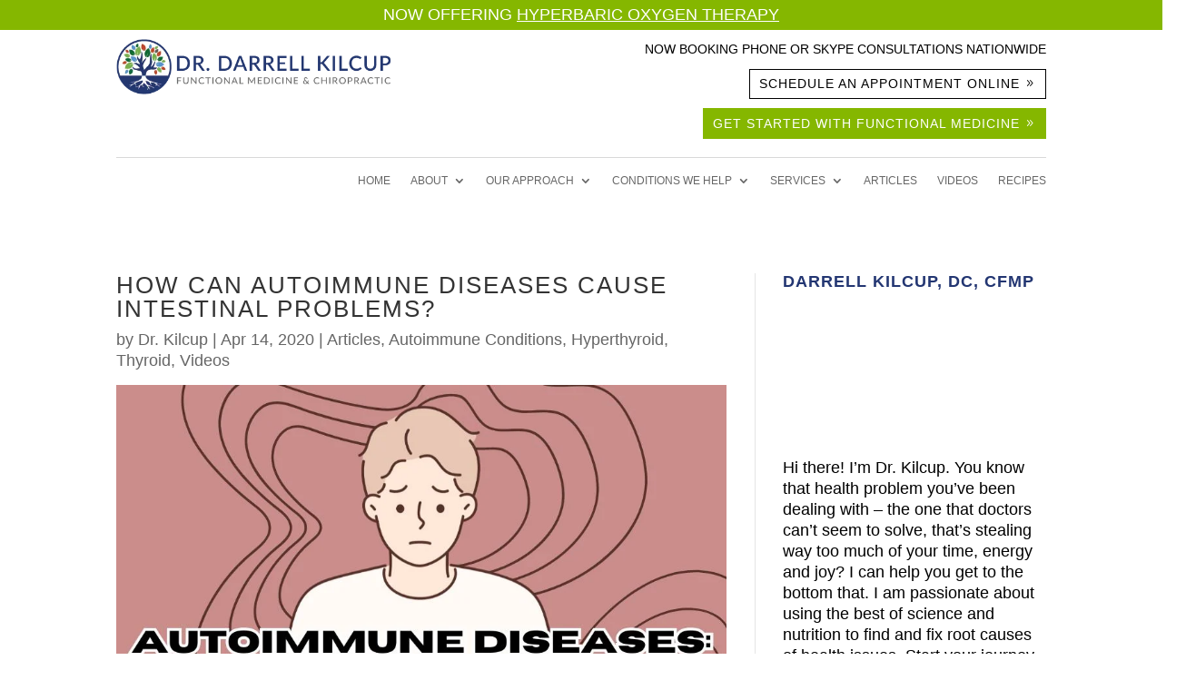

--- FILE ---
content_type: text/html; charset=UTF-8
request_url: https://darrellkilcupdc.com/2020/04/autoimmune-diseases-intestinal-problems/
body_size: 46525
content:
<!DOCTYPE html><html lang="en-US"><head><script data-no-optimize="1">var litespeed_docref=sessionStorage.getItem("litespeed_docref");litespeed_docref&&(Object.defineProperty(document,"referrer",{get:function(){return litespeed_docref}}),sessionStorage.removeItem("litespeed_docref"));</script> <meta charset="UTF-8" /> <script type="litespeed/javascript">var gform;gform||(document.addEventListener("gform_main_scripts_loaded",function(){gform.scriptsLoaded=!0}),document.addEventListener("gform/theme/scripts_loaded",function(){gform.themeScriptsLoaded=!0}),window.addEventListener("DOMContentLiteSpeedLoaded",function(){gform.domLoaded=!0}),gform={domLoaded:!1,scriptsLoaded:!1,themeScriptsLoaded:!1,isFormEditor:()=>"function"==typeof InitializeEditor,callIfLoaded:function(o){return!(!gform.domLoaded||!gform.scriptsLoaded||!gform.themeScriptsLoaded&&!gform.isFormEditor()||(gform.isFormEditor()&&console.warn("The use of gform.initializeOnLoaded() is deprecated in the form editor context and will be removed in Gravity Forms 3.1."),o(),0))},initializeOnLoaded:function(o){gform.callIfLoaded(o)||(document.addEventListener("gform_main_scripts_loaded",()=>{gform.scriptsLoaded=!0,gform.callIfLoaded(o)}),document.addEventListener("gform/theme/scripts_loaded",()=>{gform.themeScriptsLoaded=!0,gform.callIfLoaded(o)}),window.addEventListener("DOMContentLiteSpeedLoaded",()=>{gform.domLoaded=!0,gform.callIfLoaded(o)}))},hooks:{action:{},filter:{}},addAction:function(o,r,e,t){gform.addHook("action",o,r,e,t)},addFilter:function(o,r,e,t){gform.addHook("filter",o,r,e,t)},doAction:function(o){gform.doHook("action",o,arguments)},applyFilters:function(o){return gform.doHook("filter",o,arguments)},removeAction:function(o,r){gform.removeHook("action",o,r)},removeFilter:function(o,r,e){gform.removeHook("filter",o,r,e)},addHook:function(o,r,e,t,n){null==gform.hooks[o][r]&&(gform.hooks[o][r]=[]);var d=gform.hooks[o][r];null==n&&(n=r+"_"+d.length),gform.hooks[o][r].push({tag:n,callable:e,priority:t=null==t?10:t})},doHook:function(r,o,e){var t;if(e=Array.prototype.slice.call(e,1),null!=gform.hooks[r][o]&&((o=gform.hooks[r][o]).sort(function(o,r){return o.priority-r.priority}),o.forEach(function(o){"function"!=typeof(t=o.callable)&&(t=window[t]),"action"==r?t.apply(null,e):e[0]=t.apply(null,e)})),"filter"==r)return e[0]},removeHook:function(o,r,t,n){var e;null!=gform.hooks[o][r]&&(e=(e=gform.hooks[o][r]).filter(function(o,r,e){return!!(null!=n&&n!=o.tag||null!=t&&t!=o.priority)}),gform.hooks[o][r]=e)}})</script> <meta http-equiv="X-UA-Compatible" content="IE=edge"><link rel="pingback" href="https://darrellkilcupdc.com/xmlrpc.php" /> <script type="litespeed/javascript">document.documentElement.className='js'</script> <meta name='robots' content='index, follow, max-image-preview:large, max-snippet:-1, max-video-preview:-1' /><title>How do Autoimmune Diseases lead to Intestinal Issues?</title><meta name="description" content="When the gut is damaged autoimmune diseases are often a result. Gut inftections, diet and food sensivities are the most common the cause of the damaged." /><link rel="canonical" href="https://darrellkilcupdc.com/2020/04/autoimmune-diseases-intestinal-problems/" /><meta property="og:locale" content="en_US" /><meta property="og:type" content="article" /><meta property="og:title" content="How can Autoimmune Diseases cause Intestinal Problems?" /><meta property="og:description" content="When the gut is damaged autoimmune diseases are often a result. Gut inftections, diet and food sensivities are the most common the cause of the damaged." /><meta property="og:url" content="https://darrellkilcupdc.com/2020/04/autoimmune-diseases-intestinal-problems/" /><meta property="og:site_name" content="Dr.Darrell Kilcup" /><meta property="article:publisher" content="https://www.facebook.com/darrellkilcupdc/" /><meta property="article:published_time" content="2020-04-14T15:37:22+00:00" /><meta property="article:modified_time" content="2024-05-04T05:52:46+00:00" /><meta property="og:image" content="https://darrellkilcupdc.com/wp-content/uploads/2020/04/Untitled.jpg" /><meta property="og:image:width" content="1199" /><meta property="og:image:height" content="899" /><meta property="og:image:type" content="image/jpeg" /><meta name="author" content="Dr. Kilcup" /><meta name="twitter:card" content="summary_large_image" /><meta name="twitter:creator" content="@darrellkilcupdc" /><meta name="twitter:site" content="@darrellkilcupdc" /><meta name="twitter:label1" content="Written by" /><meta name="twitter:data1" content="Dr. Kilcup" /><meta name="twitter:label2" content="Est. reading time" /><meta name="twitter:data2" content="3 minutes" /> <script type="application/ld+json" class="yoast-schema-graph">{"@context":"https://schema.org","@graph":[{"@type":"Article","@id":"https://darrellkilcupdc.com/2020/04/autoimmune-diseases-intestinal-problems/#article","isPartOf":{"@id":"https://darrellkilcupdc.com/2020/04/autoimmune-diseases-intestinal-problems/"},"author":{"name":"Dr. Kilcup","@id":"https://darrellkilcupdc.com/#/schema/person/2f6e0821225761ed2e3186e0af847f7f"},"headline":"How can Autoimmune Diseases cause Intestinal Problems?","datePublished":"2020-04-14T15:37:22+00:00","dateModified":"2024-05-04T05:52:46+00:00","mainEntityOfPage":{"@id":"https://darrellkilcupdc.com/2020/04/autoimmune-diseases-intestinal-problems/"},"wordCount":540,"commentCount":0,"publisher":{"@id":"https://darrellkilcupdc.com/#organization"},"image":{"@id":"https://darrellkilcupdc.com/2020/04/autoimmune-diseases-intestinal-problems/#primaryimage"},"thumbnailUrl":"https://darrellkilcupdc.com/wp-content/uploads/2020/04/Untitled.jpg","articleSection":["Articles","Autoimmune Conditions","Hyperthyroid","Thyroid","Videos"],"inLanguage":"en-US","potentialAction":[{"@type":"CommentAction","name":"Comment","target":["https://darrellkilcupdc.com/2020/04/autoimmune-diseases-intestinal-problems/#respond"]}]},{"@type":"WebPage","@id":"https://darrellkilcupdc.com/2020/04/autoimmune-diseases-intestinal-problems/","url":"https://darrellkilcupdc.com/2020/04/autoimmune-diseases-intestinal-problems/","name":"How do Autoimmune Diseases lead to Intestinal Issues?","isPartOf":{"@id":"https://darrellkilcupdc.com/#website"},"primaryImageOfPage":{"@id":"https://darrellkilcupdc.com/2020/04/autoimmune-diseases-intestinal-problems/#primaryimage"},"image":{"@id":"https://darrellkilcupdc.com/2020/04/autoimmune-diseases-intestinal-problems/#primaryimage"},"thumbnailUrl":"https://darrellkilcupdc.com/wp-content/uploads/2020/04/Untitled.jpg","datePublished":"2020-04-14T15:37:22+00:00","dateModified":"2024-05-04T05:52:46+00:00","description":"When the gut is damaged autoimmune diseases are often a result. Gut inftections, diet and food sensivities are the most common the cause of the damaged.","breadcrumb":{"@id":"https://darrellkilcupdc.com/2020/04/autoimmune-diseases-intestinal-problems/#breadcrumb"},"inLanguage":"en-US","potentialAction":[{"@type":"ReadAction","target":["https://darrellkilcupdc.com/2020/04/autoimmune-diseases-intestinal-problems/"]}]},{"@type":"ImageObject","inLanguage":"en-US","@id":"https://darrellkilcupdc.com/2020/04/autoimmune-diseases-intestinal-problems/#primaryimage","url":"https://darrellkilcupdc.com/wp-content/uploads/2020/04/Untitled.jpg","contentUrl":"https://darrellkilcupdc.com/wp-content/uploads/2020/04/Untitled.jpg","width":1199,"height":899},{"@type":"BreadcrumbList","@id":"https://darrellkilcupdc.com/2020/04/autoimmune-diseases-intestinal-problems/#breadcrumb","itemListElement":[{"@type":"ListItem","position":1,"name":"Homepage","item":"https://darrellkilcupdc.com/"},{"@type":"ListItem","position":2,"name":"Autoimmune Conditions","item":"https://darrellkilcupdc.com/autoimmune-conditions/"},{"@type":"ListItem","position":3,"name":"How can Autoimmune Diseases cause Intestinal Problems?"}]},{"@type":"WebSite","@id":"https://darrellkilcupdc.com/#website","url":"https://darrellkilcupdc.com/","name":"http://darrellkilcupdc.com","description":"Bridging the Best of Safe, Effective, Natural Alternative Healthcare with Rock Solid Science","publisher":{"@id":"https://darrellkilcupdc.com/#organization"},"potentialAction":[{"@type":"SearchAction","target":{"@type":"EntryPoint","urlTemplate":"https://darrellkilcupdc.com/?s={search_term_string}"},"query-input":{"@type":"PropertyValueSpecification","valueRequired":true,"valueName":"search_term_string"}}],"inLanguage":"en-US"},{"@type":"Organization","@id":"https://darrellkilcupdc.com/#organization","name":"Dr. Darrell Kilcup Functional Medicine Center","url":"https://darrellkilcupdc.com/","logo":{"@type":"ImageObject","inLanguage":"en-US","@id":"https://darrellkilcupdc.com/#/schema/logo/image/","url":"https://darrellkilcupdc.com/wp-content/uploads/2023/09/logo-02.png","contentUrl":"https://darrellkilcupdc.com/wp-content/uploads/2023/09/logo-02.png","width":1717,"height":889,"caption":"Dr. Darrell Kilcup Functional Medicine Center"},"image":{"@id":"https://darrellkilcupdc.com/#/schema/logo/image/"},"sameAs":["https://www.facebook.com/darrellkilcupdc/","https://x.com/darrellkilcupdc","https://www.instagram.com/drkilcup/","https://www.linkedin.com/in/darrellkilcupdc","https://www.pinterest.com/darrellkilcup/","https://www.youtube.com/channel/UCbO8xIhp496xp-aqNPSIF4w"]},{"@type":"Person","@id":"https://darrellkilcupdc.com/#/schema/person/2f6e0821225761ed2e3186e0af847f7f","name":"Dr. Kilcup","sameAs":["http://darrellkilcupdc.com"],"url":"https://darrellkilcupdc.com/author/darrell/"}]}</script> <link rel="alternate" type="application/rss+xml" title="Dr.Darrell Kilcup &raquo; Feed" href="https://darrellkilcupdc.com/feed/" /><link rel="alternate" type="application/rss+xml" title="Dr.Darrell Kilcup &raquo; Comments Feed" href="https://darrellkilcupdc.com/comments/feed/" /> <script id="wpp-js" type="litespeed/javascript" data-src="https://darrellkilcupdc.com/wp-content/plugins/wordpress-popular-posts/assets/js/wpp.min.js?ver=7.3.6" data-sampling="0" data-sampling-rate="100" data-api-url="https://darrellkilcupdc.com/wp-json/wordpress-popular-posts" data-post-id="4476" data-token="09b066fb1a" data-lang="0" data-debug="0"></script> <link rel="alternate" type="application/rss+xml" title="Dr.Darrell Kilcup &raquo; How can Autoimmune Diseases cause Intestinal Problems? Comments Feed" href="https://darrellkilcupdc.com/2020/04/autoimmune-diseases-intestinal-problems/feed/" /><link rel="alternate" title="oEmbed (JSON)" type="application/json+oembed" href="https://darrellkilcupdc.com/wp-json/oembed/1.0/embed?url=https%3A%2F%2Fdarrellkilcupdc.com%2F2020%2F04%2Fautoimmune-diseases-intestinal-problems%2F" /><link rel="alternate" title="oEmbed (XML)" type="text/xml+oembed" href="https://darrellkilcupdc.com/wp-json/oembed/1.0/embed?url=https%3A%2F%2Fdarrellkilcupdc.com%2F2020%2F04%2Fautoimmune-diseases-intestinal-problems%2F&#038;format=xml" /> <script type="litespeed/javascript">(()=>{"use strict";const e=[400,500,600,700,800,900],t=e=>`wprm-min-${e}`,n=e=>`wprm-max-${e}`,s=new Set,o="ResizeObserver"in window,r=o?new ResizeObserver((e=>{for(const t of e)c(t.target)})):null,i=.5/(window.devicePixelRatio||1);function c(s){const o=s.getBoundingClientRect().width||0;for(let r=0;r<e.length;r++){const c=e[r],a=o<=c+i;o>c+i?s.classList.add(t(c)):s.classList.remove(t(c)),a?s.classList.add(n(c)):s.classList.remove(n(c))}}function a(e){s.has(e)||(s.add(e),r&&r.observe(e),c(e))}!function(e=document){e.querySelectorAll(".wprm-recipe").forEach(a)}();if(new MutationObserver((e=>{for(const t of e)for(const e of t.addedNodes)e instanceof Element&&(e.matches?.(".wprm-recipe")&&a(e),e.querySelectorAll?.(".wprm-recipe").forEach(a))})).observe(document.documentElement,{childList:!0,subtree:!0}),!o){let e=0;addEventListener("resize",(()=>{e&&cancelAnimationFrame(e),e=requestAnimationFrame((()=>s.forEach(c)))}),{passive:!0})}})()</script>  <script src="//www.googletagmanager.com/gtag/js?id=G-QB72V06DWQ"  data-cfasync="false" data-wpfc-render="false" type="text/javascript" async></script> <script data-cfasync="false" data-wpfc-render="false" type="text/javascript">var mi_version = '9.11.1';
				var mi_track_user = true;
				var mi_no_track_reason = '';
								var MonsterInsightsDefaultLocations = {"page_location":"https:\/\/darrellkilcupdc.com\/2020\/04\/autoimmune-diseases-intestinal-problems\/"};
								if ( typeof MonsterInsightsPrivacyGuardFilter === 'function' ) {
					var MonsterInsightsLocations = (typeof MonsterInsightsExcludeQuery === 'object') ? MonsterInsightsPrivacyGuardFilter( MonsterInsightsExcludeQuery ) : MonsterInsightsPrivacyGuardFilter( MonsterInsightsDefaultLocations );
				} else {
					var MonsterInsightsLocations = (typeof MonsterInsightsExcludeQuery === 'object') ? MonsterInsightsExcludeQuery : MonsterInsightsDefaultLocations;
				}

								var disableStrs = [
										'ga-disable-G-QB72V06DWQ',
									];

				/* Function to detect opted out users */
				function __gtagTrackerIsOptedOut() {
					for (var index = 0; index < disableStrs.length; index++) {
						if (document.cookie.indexOf(disableStrs[index] + '=true') > -1) {
							return true;
						}
					}

					return false;
				}

				/* Disable tracking if the opt-out cookie exists. */
				if (__gtagTrackerIsOptedOut()) {
					for (var index = 0; index < disableStrs.length; index++) {
						window[disableStrs[index]] = true;
					}
				}

				/* Opt-out function */
				function __gtagTrackerOptout() {
					for (var index = 0; index < disableStrs.length; index++) {
						document.cookie = disableStrs[index] + '=true; expires=Thu, 31 Dec 2099 23:59:59 UTC; path=/';
						window[disableStrs[index]] = true;
					}
				}

				if ('undefined' === typeof gaOptout) {
					function gaOptout() {
						__gtagTrackerOptout();
					}
				}
								window.dataLayer = window.dataLayer || [];

				window.MonsterInsightsDualTracker = {
					helpers: {},
					trackers: {},
				};
				if (mi_track_user) {
					function __gtagDataLayer() {
						dataLayer.push(arguments);
					}

					function __gtagTracker(type, name, parameters) {
						if (!parameters) {
							parameters = {};
						}

						if (parameters.send_to) {
							__gtagDataLayer.apply(null, arguments);
							return;
						}

						if (type === 'event') {
														parameters.send_to = monsterinsights_frontend.v4_id;
							var hookName = name;
							if (typeof parameters['event_category'] !== 'undefined') {
								hookName = parameters['event_category'] + ':' + name;
							}

							if (typeof MonsterInsightsDualTracker.trackers[hookName] !== 'undefined') {
								MonsterInsightsDualTracker.trackers[hookName](parameters);
							} else {
								__gtagDataLayer('event', name, parameters);
							}
							
						} else {
							__gtagDataLayer.apply(null, arguments);
						}
					}

					__gtagTracker('js', new Date());
					__gtagTracker('set', {
						'developer_id.dZGIzZG': true,
											});
					if ( MonsterInsightsLocations.page_location ) {
						__gtagTracker('set', MonsterInsightsLocations);
					}
										__gtagTracker('config', 'G-QB72V06DWQ', {"forceSSL":"true","link_attribution":"true"} );
										window.gtag = __gtagTracker;										(function () {
						/* https://developers.google.com/analytics/devguides/collection/analyticsjs/ */
						/* ga and __gaTracker compatibility shim. */
						var noopfn = function () {
							return null;
						};
						var newtracker = function () {
							return new Tracker();
						};
						var Tracker = function () {
							return null;
						};
						var p = Tracker.prototype;
						p.get = noopfn;
						p.set = noopfn;
						p.send = function () {
							var args = Array.prototype.slice.call(arguments);
							args.unshift('send');
							__gaTracker.apply(null, args);
						};
						var __gaTracker = function () {
							var len = arguments.length;
							if (len === 0) {
								return;
							}
							var f = arguments[len - 1];
							if (typeof f !== 'object' || f === null || typeof f.hitCallback !== 'function') {
								if ('send' === arguments[0]) {
									var hitConverted, hitObject = false, action;
									if ('event' === arguments[1]) {
										if ('undefined' !== typeof arguments[3]) {
											hitObject = {
												'eventAction': arguments[3],
												'eventCategory': arguments[2],
												'eventLabel': arguments[4],
												'value': arguments[5] ? arguments[5] : 1,
											}
										}
									}
									if ('pageview' === arguments[1]) {
										if ('undefined' !== typeof arguments[2]) {
											hitObject = {
												'eventAction': 'page_view',
												'page_path': arguments[2],
											}
										}
									}
									if (typeof arguments[2] === 'object') {
										hitObject = arguments[2];
									}
									if (typeof arguments[5] === 'object') {
										Object.assign(hitObject, arguments[5]);
									}
									if ('undefined' !== typeof arguments[1].hitType) {
										hitObject = arguments[1];
										if ('pageview' === hitObject.hitType) {
											hitObject.eventAction = 'page_view';
										}
									}
									if (hitObject) {
										action = 'timing' === arguments[1].hitType ? 'timing_complete' : hitObject.eventAction;
										hitConverted = mapArgs(hitObject);
										__gtagTracker('event', action, hitConverted);
									}
								}
								return;
							}

							function mapArgs(args) {
								var arg, hit = {};
								var gaMap = {
									'eventCategory': 'event_category',
									'eventAction': 'event_action',
									'eventLabel': 'event_label',
									'eventValue': 'event_value',
									'nonInteraction': 'non_interaction',
									'timingCategory': 'event_category',
									'timingVar': 'name',
									'timingValue': 'value',
									'timingLabel': 'event_label',
									'page': 'page_path',
									'location': 'page_location',
									'title': 'page_title',
									'referrer' : 'page_referrer',
								};
								for (arg in args) {
																		if (!(!args.hasOwnProperty(arg) || !gaMap.hasOwnProperty(arg))) {
										hit[gaMap[arg]] = args[arg];
									} else {
										hit[arg] = args[arg];
									}
								}
								return hit;
							}

							try {
								f.hitCallback();
							} catch (ex) {
							}
						};
						__gaTracker.create = newtracker;
						__gaTracker.getByName = newtracker;
						__gaTracker.getAll = function () {
							return [];
						};
						__gaTracker.remove = noopfn;
						__gaTracker.loaded = true;
						window['__gaTracker'] = __gaTracker;
					})();
									} else {
										console.log("");
					(function () {
						function __gtagTracker() {
							return null;
						}

						window['__gtagTracker'] = __gtagTracker;
						window['gtag'] = __gtagTracker;
					})();
									}</script> <meta content="Divi Child Theme v.1.0.0" name="generator"/><link data-optimized="2" rel="stylesheet" href="https://darrellkilcupdc.com/wp-content/litespeed/css/3c77a3e935b8e210fa144b60e33bd8ca.css?ver=a19b5" /><style id='wp-block-button-inline-css' type='text/css'>.wp-block-button__link{align-content:center;box-sizing:border-box;cursor:pointer;display:inline-block;height:100%;text-align:center;word-break:break-word}.wp-block-button__link.aligncenter{text-align:center}.wp-block-button__link.alignright{text-align:right}:where(.wp-block-button__link){border-radius:9999px;box-shadow:none;padding:calc(.667em + 2px) calc(1.333em + 2px);text-decoration:none}.wp-block-button[style*=text-decoration] .wp-block-button__link{text-decoration:inherit}.wp-block-buttons>.wp-block-button.has-custom-width{max-width:none}.wp-block-buttons>.wp-block-button.has-custom-width .wp-block-button__link{width:100%}.wp-block-buttons>.wp-block-button.has-custom-font-size .wp-block-button__link{font-size:inherit}.wp-block-buttons>.wp-block-button.wp-block-button__width-25{width:calc(25% - var(--wp--style--block-gap, .5em)*.75)}.wp-block-buttons>.wp-block-button.wp-block-button__width-50{width:calc(50% - var(--wp--style--block-gap, .5em)*.5)}.wp-block-buttons>.wp-block-button.wp-block-button__width-75{width:calc(75% - var(--wp--style--block-gap, .5em)*.25)}.wp-block-buttons>.wp-block-button.wp-block-button__width-100{flex-basis:100%;width:100%}.wp-block-buttons.is-vertical>.wp-block-button.wp-block-button__width-25{width:25%}.wp-block-buttons.is-vertical>.wp-block-button.wp-block-button__width-50{width:50%}.wp-block-buttons.is-vertical>.wp-block-button.wp-block-button__width-75{width:75%}.wp-block-button.is-style-squared,.wp-block-button__link.wp-block-button.is-style-squared{border-radius:0}.wp-block-button.no-border-radius,.wp-block-button__link.no-border-radius{border-radius:0!important}:root :where(.wp-block-button .wp-block-button__link.is-style-outline),:root :where(.wp-block-button.is-style-outline>.wp-block-button__link){border:2px solid;padding:.667em 1.333em}:root :where(.wp-block-button .wp-block-button__link.is-style-outline:not(.has-text-color)),:root :where(.wp-block-button.is-style-outline>.wp-block-button__link:not(.has-text-color)){color:currentColor}:root :where(.wp-block-button .wp-block-button__link.is-style-outline:not(.has-background)),:root :where(.wp-block-button.is-style-outline>.wp-block-button__link:not(.has-background)){background-color:initial;background-image:none}
/*# sourceURL=https://darrellkilcupdc.com/wp-includes/blocks/button/style.min.css */</style><style id='wp-block-heading-inline-css' type='text/css'>h1:where(.wp-block-heading).has-background,h2:where(.wp-block-heading).has-background,h3:where(.wp-block-heading).has-background,h4:where(.wp-block-heading).has-background,h5:where(.wp-block-heading).has-background,h6:where(.wp-block-heading).has-background{padding:1.25em 2.375em}h1.has-text-align-left[style*=writing-mode]:where([style*=vertical-lr]),h1.has-text-align-right[style*=writing-mode]:where([style*=vertical-rl]),h2.has-text-align-left[style*=writing-mode]:where([style*=vertical-lr]),h2.has-text-align-right[style*=writing-mode]:where([style*=vertical-rl]),h3.has-text-align-left[style*=writing-mode]:where([style*=vertical-lr]),h3.has-text-align-right[style*=writing-mode]:where([style*=vertical-rl]),h4.has-text-align-left[style*=writing-mode]:where([style*=vertical-lr]),h4.has-text-align-right[style*=writing-mode]:where([style*=vertical-rl]),h5.has-text-align-left[style*=writing-mode]:where([style*=vertical-lr]),h5.has-text-align-right[style*=writing-mode]:where([style*=vertical-rl]),h6.has-text-align-left[style*=writing-mode]:where([style*=vertical-lr]),h6.has-text-align-right[style*=writing-mode]:where([style*=vertical-rl]){rotate:180deg}
/*# sourceURL=https://darrellkilcupdc.com/wp-includes/blocks/heading/style.min.css */</style><style id='wp-block-image-inline-css' type='text/css'>.wp-block-image>a,.wp-block-image>figure>a{display:inline-block}.wp-block-image img{box-sizing:border-box;height:auto;max-width:100%;vertical-align:bottom}@media not (prefers-reduced-motion){.wp-block-image img.hide{visibility:hidden}.wp-block-image img.show{animation:show-content-image .4s}}.wp-block-image[style*=border-radius] img,.wp-block-image[style*=border-radius]>a{border-radius:inherit}.wp-block-image.has-custom-border img{box-sizing:border-box}.wp-block-image.aligncenter{text-align:center}.wp-block-image.alignfull>a,.wp-block-image.alignwide>a{width:100%}.wp-block-image.alignfull img,.wp-block-image.alignwide img{height:auto;width:100%}.wp-block-image .aligncenter,.wp-block-image .alignleft,.wp-block-image .alignright,.wp-block-image.aligncenter,.wp-block-image.alignleft,.wp-block-image.alignright{display:table}.wp-block-image .aligncenter>figcaption,.wp-block-image .alignleft>figcaption,.wp-block-image .alignright>figcaption,.wp-block-image.aligncenter>figcaption,.wp-block-image.alignleft>figcaption,.wp-block-image.alignright>figcaption{caption-side:bottom;display:table-caption}.wp-block-image .alignleft{float:left;margin:.5em 1em .5em 0}.wp-block-image .alignright{float:right;margin:.5em 0 .5em 1em}.wp-block-image .aligncenter{margin-left:auto;margin-right:auto}.wp-block-image :where(figcaption){margin-bottom:1em;margin-top:.5em}.wp-block-image.is-style-circle-mask img{border-radius:9999px}@supports ((-webkit-mask-image:none) or (mask-image:none)) or (-webkit-mask-image:none){.wp-block-image.is-style-circle-mask img{border-radius:0;-webkit-mask-image:url('data:image/svg+xml;utf8,<svg viewBox="0 0 100 100" xmlns="http://www.w3.org/2000/svg"><circle cx="50" cy="50" r="50"/></svg>');mask-image:url('data:image/svg+xml;utf8,<svg viewBox="0 0 100 100" xmlns="http://www.w3.org/2000/svg"><circle cx="50" cy="50" r="50"/></svg>');mask-mode:alpha;-webkit-mask-position:center;mask-position:center;-webkit-mask-repeat:no-repeat;mask-repeat:no-repeat;-webkit-mask-size:contain;mask-size:contain}}:root :where(.wp-block-image.is-style-rounded img,.wp-block-image .is-style-rounded img){border-radius:9999px}.wp-block-image figure{margin:0}.wp-lightbox-container{display:flex;flex-direction:column;position:relative}.wp-lightbox-container img{cursor:zoom-in}.wp-lightbox-container img:hover+button{opacity:1}.wp-lightbox-container button{align-items:center;backdrop-filter:blur(16px) saturate(180%);background-color:#5a5a5a40;border:none;border-radius:4px;cursor:zoom-in;display:flex;height:20px;justify-content:center;opacity:0;padding:0;position:absolute;right:16px;text-align:center;top:16px;width:20px;z-index:100}@media not (prefers-reduced-motion){.wp-lightbox-container button{transition:opacity .2s ease}}.wp-lightbox-container button:focus-visible{outline:3px auto #5a5a5a40;outline:3px auto -webkit-focus-ring-color;outline-offset:3px}.wp-lightbox-container button:hover{cursor:pointer;opacity:1}.wp-lightbox-container button:focus{opacity:1}.wp-lightbox-container button:focus,.wp-lightbox-container button:hover,.wp-lightbox-container button:not(:hover):not(:active):not(.has-background){background-color:#5a5a5a40;border:none}.wp-lightbox-overlay{box-sizing:border-box;cursor:zoom-out;height:100vh;left:0;overflow:hidden;position:fixed;top:0;visibility:hidden;width:100%;z-index:100000}.wp-lightbox-overlay .close-button{align-items:center;cursor:pointer;display:flex;justify-content:center;min-height:40px;min-width:40px;padding:0;position:absolute;right:calc(env(safe-area-inset-right) + 16px);top:calc(env(safe-area-inset-top) + 16px);z-index:5000000}.wp-lightbox-overlay .close-button:focus,.wp-lightbox-overlay .close-button:hover,.wp-lightbox-overlay .close-button:not(:hover):not(:active):not(.has-background){background:none;border:none}.wp-lightbox-overlay .lightbox-image-container{height:var(--wp--lightbox-container-height);left:50%;overflow:hidden;position:absolute;top:50%;transform:translate(-50%,-50%);transform-origin:top left;width:var(--wp--lightbox-container-width);z-index:9999999999}.wp-lightbox-overlay .wp-block-image{align-items:center;box-sizing:border-box;display:flex;height:100%;justify-content:center;margin:0;position:relative;transform-origin:0 0;width:100%;z-index:3000000}.wp-lightbox-overlay .wp-block-image img{height:var(--wp--lightbox-image-height);min-height:var(--wp--lightbox-image-height);min-width:var(--wp--lightbox-image-width);width:var(--wp--lightbox-image-width)}.wp-lightbox-overlay .wp-block-image figcaption{display:none}.wp-lightbox-overlay button{background:none;border:none}.wp-lightbox-overlay .scrim{background-color:#fff;height:100%;opacity:.9;position:absolute;width:100%;z-index:2000000}.wp-lightbox-overlay.active{visibility:visible}@media not (prefers-reduced-motion){.wp-lightbox-overlay.active{animation:turn-on-visibility .25s both}.wp-lightbox-overlay.active img{animation:turn-on-visibility .35s both}.wp-lightbox-overlay.show-closing-animation:not(.active){animation:turn-off-visibility .35s both}.wp-lightbox-overlay.show-closing-animation:not(.active) img{animation:turn-off-visibility .25s both}.wp-lightbox-overlay.zoom.active{animation:none;opacity:1;visibility:visible}.wp-lightbox-overlay.zoom.active .lightbox-image-container{animation:lightbox-zoom-in .4s}.wp-lightbox-overlay.zoom.active .lightbox-image-container img{animation:none}.wp-lightbox-overlay.zoom.active .scrim{animation:turn-on-visibility .4s forwards}.wp-lightbox-overlay.zoom.show-closing-animation:not(.active){animation:none}.wp-lightbox-overlay.zoom.show-closing-animation:not(.active) .lightbox-image-container{animation:lightbox-zoom-out .4s}.wp-lightbox-overlay.zoom.show-closing-animation:not(.active) .lightbox-image-container img{animation:none}.wp-lightbox-overlay.zoom.show-closing-animation:not(.active) .scrim{animation:turn-off-visibility .4s forwards}}@keyframes show-content-image{0%{visibility:hidden}99%{visibility:hidden}to{visibility:visible}}@keyframes turn-on-visibility{0%{opacity:0}to{opacity:1}}@keyframes turn-off-visibility{0%{opacity:1;visibility:visible}99%{opacity:0;visibility:visible}to{opacity:0;visibility:hidden}}@keyframes lightbox-zoom-in{0%{transform:translate(calc((-100vw + var(--wp--lightbox-scrollbar-width))/2 + var(--wp--lightbox-initial-left-position)),calc(-50vh + var(--wp--lightbox-initial-top-position))) scale(var(--wp--lightbox-scale))}to{transform:translate(-50%,-50%) scale(1)}}@keyframes lightbox-zoom-out{0%{transform:translate(-50%,-50%) scale(1);visibility:visible}99%{visibility:visible}to{transform:translate(calc((-100vw + var(--wp--lightbox-scrollbar-width))/2 + var(--wp--lightbox-initial-left-position)),calc(-50vh + var(--wp--lightbox-initial-top-position))) scale(var(--wp--lightbox-scale));visibility:hidden}}
/*# sourceURL=https://darrellkilcupdc.com/wp-includes/blocks/image/style.min.css */</style><style id='wp-block-image-theme-inline-css' type='text/css'>:root :where(.wp-block-image figcaption){color:#555;font-size:13px;text-align:center}.is-dark-theme :root :where(.wp-block-image figcaption){color:#ffffffa6}.wp-block-image{margin:0 0 1em}
/*# sourceURL=https://darrellkilcupdc.com/wp-includes/blocks/image/theme.min.css */</style><style id='wp-block-buttons-inline-css' type='text/css'>.wp-block-buttons{box-sizing:border-box}.wp-block-buttons.is-vertical{flex-direction:column}.wp-block-buttons.is-vertical>.wp-block-button:last-child{margin-bottom:0}.wp-block-buttons>.wp-block-button{display:inline-block;margin:0}.wp-block-buttons.is-content-justification-left{justify-content:flex-start}.wp-block-buttons.is-content-justification-left.is-vertical{align-items:flex-start}.wp-block-buttons.is-content-justification-center{justify-content:center}.wp-block-buttons.is-content-justification-center.is-vertical{align-items:center}.wp-block-buttons.is-content-justification-right{justify-content:flex-end}.wp-block-buttons.is-content-justification-right.is-vertical{align-items:flex-end}.wp-block-buttons.is-content-justification-space-between{justify-content:space-between}.wp-block-buttons.aligncenter{text-align:center}.wp-block-buttons:not(.is-content-justification-space-between,.is-content-justification-right,.is-content-justification-left,.is-content-justification-center) .wp-block-button.aligncenter{margin-left:auto;margin-right:auto;width:100%}.wp-block-buttons[style*=text-decoration] .wp-block-button,.wp-block-buttons[style*=text-decoration] .wp-block-button__link{text-decoration:inherit}.wp-block-buttons.has-custom-font-size .wp-block-button__link{font-size:inherit}.wp-block-buttons .wp-block-button__link{width:100%}.wp-block-button.aligncenter{text-align:center}
/*# sourceURL=https://darrellkilcupdc.com/wp-includes/blocks/buttons/style.min.css */</style><style id='wp-block-embed-inline-css' type='text/css'>.wp-block-embed.alignleft,.wp-block-embed.alignright,.wp-block[data-align=left]>[data-type="core/embed"],.wp-block[data-align=right]>[data-type="core/embed"]{max-width:360px;width:100%}.wp-block-embed.alignleft .wp-block-embed__wrapper,.wp-block-embed.alignright .wp-block-embed__wrapper,.wp-block[data-align=left]>[data-type="core/embed"] .wp-block-embed__wrapper,.wp-block[data-align=right]>[data-type="core/embed"] .wp-block-embed__wrapper{min-width:280px}.wp-block-cover .wp-block-embed{min-height:240px;min-width:320px}.wp-block-embed{overflow-wrap:break-word}.wp-block-embed :where(figcaption){margin-bottom:1em;margin-top:.5em}.wp-block-embed iframe{max-width:100%}.wp-block-embed__wrapper{position:relative}.wp-embed-responsive .wp-has-aspect-ratio .wp-block-embed__wrapper:before{content:"";display:block;padding-top:50%}.wp-embed-responsive .wp-has-aspect-ratio iframe{bottom:0;height:100%;left:0;position:absolute;right:0;top:0;width:100%}.wp-embed-responsive .wp-embed-aspect-21-9 .wp-block-embed__wrapper:before{padding-top:42.85%}.wp-embed-responsive .wp-embed-aspect-18-9 .wp-block-embed__wrapper:before{padding-top:50%}.wp-embed-responsive .wp-embed-aspect-16-9 .wp-block-embed__wrapper:before{padding-top:56.25%}.wp-embed-responsive .wp-embed-aspect-4-3 .wp-block-embed__wrapper:before{padding-top:75%}.wp-embed-responsive .wp-embed-aspect-1-1 .wp-block-embed__wrapper:before{padding-top:100%}.wp-embed-responsive .wp-embed-aspect-9-16 .wp-block-embed__wrapper:before{padding-top:177.77%}.wp-embed-responsive .wp-embed-aspect-1-2 .wp-block-embed__wrapper:before{padding-top:200%}
/*# sourceURL=https://darrellkilcupdc.com/wp-includes/blocks/embed/style.min.css */</style><style id='wp-block-embed-theme-inline-css' type='text/css'>.wp-block-embed :where(figcaption){color:#555;font-size:13px;text-align:center}.is-dark-theme .wp-block-embed :where(figcaption){color:#ffffffa6}.wp-block-embed{margin:0 0 1em}
/*# sourceURL=https://darrellkilcupdc.com/wp-includes/blocks/embed/theme.min.css */</style><style id='wp-block-paragraph-inline-css' type='text/css'>.is-small-text{font-size:.875em}.is-regular-text{font-size:1em}.is-large-text{font-size:2.25em}.is-larger-text{font-size:3em}.has-drop-cap:not(:focus):first-letter{float:left;font-size:8.4em;font-style:normal;font-weight:100;line-height:.68;margin:.05em .1em 0 0;text-transform:uppercase}body.rtl .has-drop-cap:not(:focus):first-letter{float:none;margin-left:.1em}p.has-drop-cap.has-background{overflow:hidden}:root :where(p.has-background){padding:1.25em 2.375em}:where(p.has-text-color:not(.has-link-color)) a{color:inherit}p.has-text-align-left[style*="writing-mode:vertical-lr"],p.has-text-align-right[style*="writing-mode:vertical-rl"]{rotate:180deg}
/*# sourceURL=https://darrellkilcupdc.com/wp-includes/blocks/paragraph/style.min.css */</style><style id='wp-block-quote-inline-css' type='text/css'>.wp-block-quote{box-sizing:border-box;overflow-wrap:break-word}.wp-block-quote.is-large:where(:not(.is-style-plain)),.wp-block-quote.is-style-large:where(:not(.is-style-plain)){margin-bottom:1em;padding:0 1em}.wp-block-quote.is-large:where(:not(.is-style-plain)) p,.wp-block-quote.is-style-large:where(:not(.is-style-plain)) p{font-size:1.5em;font-style:italic;line-height:1.6}.wp-block-quote.is-large:where(:not(.is-style-plain)) cite,.wp-block-quote.is-large:where(:not(.is-style-plain)) footer,.wp-block-quote.is-style-large:where(:not(.is-style-plain)) cite,.wp-block-quote.is-style-large:where(:not(.is-style-plain)) footer{font-size:1.125em;text-align:right}.wp-block-quote>cite{display:block}
/*# sourceURL=https://darrellkilcupdc.com/wp-includes/blocks/quote/style.min.css */</style><style id='wp-block-quote-theme-inline-css' type='text/css'>.wp-block-quote{border-left:.25em solid;margin:0 0 1.75em;padding-left:1em}.wp-block-quote cite,.wp-block-quote footer{color:currentColor;font-size:.8125em;font-style:normal;position:relative}.wp-block-quote:where(.has-text-align-right){border-left:none;border-right:.25em solid;padding-left:0;padding-right:1em}.wp-block-quote:where(.has-text-align-center){border:none;padding-left:0}.wp-block-quote.is-large,.wp-block-quote.is-style-large,.wp-block-quote:where(.is-style-plain){border:none}
/*# sourceURL=https://darrellkilcupdc.com/wp-includes/blocks/quote/theme.min.css */</style><style id='wp-block-spacer-inline-css' type='text/css'>.wp-block-spacer{clear:both}
/*# sourceURL=https://darrellkilcupdc.com/wp-includes/blocks/spacer/style.min.css */</style><style id='global-styles-inline-css' type='text/css'>:root{--wp--preset--aspect-ratio--square: 1;--wp--preset--aspect-ratio--4-3: 4/3;--wp--preset--aspect-ratio--3-4: 3/4;--wp--preset--aspect-ratio--3-2: 3/2;--wp--preset--aspect-ratio--2-3: 2/3;--wp--preset--aspect-ratio--16-9: 16/9;--wp--preset--aspect-ratio--9-16: 9/16;--wp--preset--color--black: #000000;--wp--preset--color--cyan-bluish-gray: #abb8c3;--wp--preset--color--white: #ffffff;--wp--preset--color--pale-pink: #f78da7;--wp--preset--color--vivid-red: #cf2e2e;--wp--preset--color--luminous-vivid-orange: #ff6900;--wp--preset--color--luminous-vivid-amber: #fcb900;--wp--preset--color--light-green-cyan: #7bdcb5;--wp--preset--color--vivid-green-cyan: #00d084;--wp--preset--color--pale-cyan-blue: #8ed1fc;--wp--preset--color--vivid-cyan-blue: #0693e3;--wp--preset--color--vivid-purple: #9b51e0;--wp--preset--gradient--vivid-cyan-blue-to-vivid-purple: linear-gradient(135deg,rgb(6,147,227) 0%,rgb(155,81,224) 100%);--wp--preset--gradient--light-green-cyan-to-vivid-green-cyan: linear-gradient(135deg,rgb(122,220,180) 0%,rgb(0,208,130) 100%);--wp--preset--gradient--luminous-vivid-amber-to-luminous-vivid-orange: linear-gradient(135deg,rgb(252,185,0) 0%,rgb(255,105,0) 100%);--wp--preset--gradient--luminous-vivid-orange-to-vivid-red: linear-gradient(135deg,rgb(255,105,0) 0%,rgb(207,46,46) 100%);--wp--preset--gradient--very-light-gray-to-cyan-bluish-gray: linear-gradient(135deg,rgb(238,238,238) 0%,rgb(169,184,195) 100%);--wp--preset--gradient--cool-to-warm-spectrum: linear-gradient(135deg,rgb(74,234,220) 0%,rgb(151,120,209) 20%,rgb(207,42,186) 40%,rgb(238,44,130) 60%,rgb(251,105,98) 80%,rgb(254,248,76) 100%);--wp--preset--gradient--blush-light-purple: linear-gradient(135deg,rgb(255,206,236) 0%,rgb(152,150,240) 100%);--wp--preset--gradient--blush-bordeaux: linear-gradient(135deg,rgb(254,205,165) 0%,rgb(254,45,45) 50%,rgb(107,0,62) 100%);--wp--preset--gradient--luminous-dusk: linear-gradient(135deg,rgb(255,203,112) 0%,rgb(199,81,192) 50%,rgb(65,88,208) 100%);--wp--preset--gradient--pale-ocean: linear-gradient(135deg,rgb(255,245,203) 0%,rgb(182,227,212) 50%,rgb(51,167,181) 100%);--wp--preset--gradient--electric-grass: linear-gradient(135deg,rgb(202,248,128) 0%,rgb(113,206,126) 100%);--wp--preset--gradient--midnight: linear-gradient(135deg,rgb(2,3,129) 0%,rgb(40,116,252) 100%);--wp--preset--font-size--small: 13px;--wp--preset--font-size--medium: 20px;--wp--preset--font-size--large: 36px;--wp--preset--font-size--x-large: 42px;--wp--preset--spacing--20: 0.44rem;--wp--preset--spacing--30: 0.67rem;--wp--preset--spacing--40: 1rem;--wp--preset--spacing--50: 1.5rem;--wp--preset--spacing--60: 2.25rem;--wp--preset--spacing--70: 3.38rem;--wp--preset--spacing--80: 5.06rem;--wp--preset--shadow--natural: 6px 6px 9px rgba(0, 0, 0, 0.2);--wp--preset--shadow--deep: 12px 12px 50px rgba(0, 0, 0, 0.4);--wp--preset--shadow--sharp: 6px 6px 0px rgba(0, 0, 0, 0.2);--wp--preset--shadow--outlined: 6px 6px 0px -3px rgb(255, 255, 255), 6px 6px rgb(0, 0, 0);--wp--preset--shadow--crisp: 6px 6px 0px rgb(0, 0, 0);}:root { --wp--style--global--content-size: 823px;--wp--style--global--wide-size: 1080px; }:where(body) { margin: 0; }.wp-site-blocks > .alignleft { float: left; margin-right: 2em; }.wp-site-blocks > .alignright { float: right; margin-left: 2em; }.wp-site-blocks > .aligncenter { justify-content: center; margin-left: auto; margin-right: auto; }:where(.is-layout-flex){gap: 0.5em;}:where(.is-layout-grid){gap: 0.5em;}.is-layout-flow > .alignleft{float: left;margin-inline-start: 0;margin-inline-end: 2em;}.is-layout-flow > .alignright{float: right;margin-inline-start: 2em;margin-inline-end: 0;}.is-layout-flow > .aligncenter{margin-left: auto !important;margin-right: auto !important;}.is-layout-constrained > .alignleft{float: left;margin-inline-start: 0;margin-inline-end: 2em;}.is-layout-constrained > .alignright{float: right;margin-inline-start: 2em;margin-inline-end: 0;}.is-layout-constrained > .aligncenter{margin-left: auto !important;margin-right: auto !important;}.is-layout-constrained > :where(:not(.alignleft):not(.alignright):not(.alignfull)){max-width: var(--wp--style--global--content-size);margin-left: auto !important;margin-right: auto !important;}.is-layout-constrained > .alignwide{max-width: var(--wp--style--global--wide-size);}body .is-layout-flex{display: flex;}.is-layout-flex{flex-wrap: wrap;align-items: center;}.is-layout-flex > :is(*, div){margin: 0;}body .is-layout-grid{display: grid;}.is-layout-grid > :is(*, div){margin: 0;}body{padding-top: 0px;padding-right: 0px;padding-bottom: 0px;padding-left: 0px;}:root :where(.wp-element-button, .wp-block-button__link){background-color: #32373c;border-width: 0;color: #fff;font-family: inherit;font-size: inherit;font-style: inherit;font-weight: inherit;letter-spacing: inherit;line-height: inherit;padding-top: calc(0.667em + 2px);padding-right: calc(1.333em + 2px);padding-bottom: calc(0.667em + 2px);padding-left: calc(1.333em + 2px);text-decoration: none;text-transform: inherit;}.has-black-color{color: var(--wp--preset--color--black) !important;}.has-cyan-bluish-gray-color{color: var(--wp--preset--color--cyan-bluish-gray) !important;}.has-white-color{color: var(--wp--preset--color--white) !important;}.has-pale-pink-color{color: var(--wp--preset--color--pale-pink) !important;}.has-vivid-red-color{color: var(--wp--preset--color--vivid-red) !important;}.has-luminous-vivid-orange-color{color: var(--wp--preset--color--luminous-vivid-orange) !important;}.has-luminous-vivid-amber-color{color: var(--wp--preset--color--luminous-vivid-amber) !important;}.has-light-green-cyan-color{color: var(--wp--preset--color--light-green-cyan) !important;}.has-vivid-green-cyan-color{color: var(--wp--preset--color--vivid-green-cyan) !important;}.has-pale-cyan-blue-color{color: var(--wp--preset--color--pale-cyan-blue) !important;}.has-vivid-cyan-blue-color{color: var(--wp--preset--color--vivid-cyan-blue) !important;}.has-vivid-purple-color{color: var(--wp--preset--color--vivid-purple) !important;}.has-black-background-color{background-color: var(--wp--preset--color--black) !important;}.has-cyan-bluish-gray-background-color{background-color: var(--wp--preset--color--cyan-bluish-gray) !important;}.has-white-background-color{background-color: var(--wp--preset--color--white) !important;}.has-pale-pink-background-color{background-color: var(--wp--preset--color--pale-pink) !important;}.has-vivid-red-background-color{background-color: var(--wp--preset--color--vivid-red) !important;}.has-luminous-vivid-orange-background-color{background-color: var(--wp--preset--color--luminous-vivid-orange) !important;}.has-luminous-vivid-amber-background-color{background-color: var(--wp--preset--color--luminous-vivid-amber) !important;}.has-light-green-cyan-background-color{background-color: var(--wp--preset--color--light-green-cyan) !important;}.has-vivid-green-cyan-background-color{background-color: var(--wp--preset--color--vivid-green-cyan) !important;}.has-pale-cyan-blue-background-color{background-color: var(--wp--preset--color--pale-cyan-blue) !important;}.has-vivid-cyan-blue-background-color{background-color: var(--wp--preset--color--vivid-cyan-blue) !important;}.has-vivid-purple-background-color{background-color: var(--wp--preset--color--vivid-purple) !important;}.has-black-border-color{border-color: var(--wp--preset--color--black) !important;}.has-cyan-bluish-gray-border-color{border-color: var(--wp--preset--color--cyan-bluish-gray) !important;}.has-white-border-color{border-color: var(--wp--preset--color--white) !important;}.has-pale-pink-border-color{border-color: var(--wp--preset--color--pale-pink) !important;}.has-vivid-red-border-color{border-color: var(--wp--preset--color--vivid-red) !important;}.has-luminous-vivid-orange-border-color{border-color: var(--wp--preset--color--luminous-vivid-orange) !important;}.has-luminous-vivid-amber-border-color{border-color: var(--wp--preset--color--luminous-vivid-amber) !important;}.has-light-green-cyan-border-color{border-color: var(--wp--preset--color--light-green-cyan) !important;}.has-vivid-green-cyan-border-color{border-color: var(--wp--preset--color--vivid-green-cyan) !important;}.has-pale-cyan-blue-border-color{border-color: var(--wp--preset--color--pale-cyan-blue) !important;}.has-vivid-cyan-blue-border-color{border-color: var(--wp--preset--color--vivid-cyan-blue) !important;}.has-vivid-purple-border-color{border-color: var(--wp--preset--color--vivid-purple) !important;}.has-vivid-cyan-blue-to-vivid-purple-gradient-background{background: var(--wp--preset--gradient--vivid-cyan-blue-to-vivid-purple) !important;}.has-light-green-cyan-to-vivid-green-cyan-gradient-background{background: var(--wp--preset--gradient--light-green-cyan-to-vivid-green-cyan) !important;}.has-luminous-vivid-amber-to-luminous-vivid-orange-gradient-background{background: var(--wp--preset--gradient--luminous-vivid-amber-to-luminous-vivid-orange) !important;}.has-luminous-vivid-orange-to-vivid-red-gradient-background{background: var(--wp--preset--gradient--luminous-vivid-orange-to-vivid-red) !important;}.has-very-light-gray-to-cyan-bluish-gray-gradient-background{background: var(--wp--preset--gradient--very-light-gray-to-cyan-bluish-gray) !important;}.has-cool-to-warm-spectrum-gradient-background{background: var(--wp--preset--gradient--cool-to-warm-spectrum) !important;}.has-blush-light-purple-gradient-background{background: var(--wp--preset--gradient--blush-light-purple) !important;}.has-blush-bordeaux-gradient-background{background: var(--wp--preset--gradient--blush-bordeaux) !important;}.has-luminous-dusk-gradient-background{background: var(--wp--preset--gradient--luminous-dusk) !important;}.has-pale-ocean-gradient-background{background: var(--wp--preset--gradient--pale-ocean) !important;}.has-electric-grass-gradient-background{background: var(--wp--preset--gradient--electric-grass) !important;}.has-midnight-gradient-background{background: var(--wp--preset--gradient--midnight) !important;}.has-small-font-size{font-size: var(--wp--preset--font-size--small) !important;}.has-medium-font-size{font-size: var(--wp--preset--font-size--medium) !important;}.has-large-font-size{font-size: var(--wp--preset--font-size--large) !important;}.has-x-large-font-size{font-size: var(--wp--preset--font-size--x-large) !important;}
/*# sourceURL=global-styles-inline-css */</style><style id='wprevpro_w3-inline-css' type='text/css'>#wprev-slider-2 .wprevpro_star_imgs{color:#FDD314;}#wprev-slider-2 .wprsp-star{color:#FDD314;}#wprev-slider-2 .wprevpro_star_imgs span.svgicons{background:#FDD314;}#wprev-slider-2 .wprev_preview_bradius_T1{border-radius:0px;}#wprev-slider-2 .wprev_preview_bg1_T1{background:rgb(245,245,245);}#wprev-slider-2 .wprev_preview_bradius_T1{border-color:rgb(245,245,245);}#wprev-slider-2 .wprev_preview_tcolor1_T1{font-size:14px;line-height:normal;}#wprev-slider-2 .wprev_preview_tcolor2_T1{font-size:12px;line-height:normal;}#wprev-slider-2 .outerrevdiv{transition:transform ease 400ms;} #wprev-slider-2 .outerrevdiv:hover{transform:translate(0, -4px);} #wprev-slider-2 .wprev_preview_bg1_T1::after{border-top:30px solid rgb(245,245,245);}#wprev-slider-2 .wprevpro_t1_DIV_2:after{filter:drop-shadow(1px 1px 0px rgb(245,245,245));}#wprev-slider-2 .wprs_rd_more, #wprev-slider-2 .wprs_rd_less, #wprev-slider-2 .wprevpro_btn_show_rdpop{color:#0000ee;}#wprev-slider-2 .wprevpro_star_imgs span.svgicons{width:18px;height:18px;}#wprev-slider-2 .wprevsiteicon{height:24px;}#wprev-slider-2_widget .wprevpro_star_imgs{color:#FDD314;}#wprev-slider-2_widget .wprsp-star{color:#FDD314;}#wprev-slider-2_widget .wprevpro_star_imgs span.svgicons{background:#FDD314;}#wprev-slider-2_widget .wprev_preview_bradius_T1_widget{border-radius:0px;}#wprev-slider-2_widget .wprev_preview_bg1_T1_widget{background:rgb(245,245,245);}#wprev-slider-2_widget .wprev_preview_bradius_T1_widget{border-color:rgb(245,245,245);}#wprev-slider-2_widget .wprev_preview_tcolor1_T1_widget{font-size:14px;line-height:normal;}#wprev-slider-2_widget .wprev_preview_tcolor2_T1_widget{font-size:12px;line-height:normal;}#wprev-slider-2_widget .outerrevdiv{transition:transform ease 400ms;} #wprev-slider-2_widget .outerrevdiv:hover{transform:translate(0, -4px);} #wprev-slider-2_widget .wprev_preview_bg1_T1_widget::after{border-top:30px solid rgb(245,245,245);}#wprev-slider-2_widget .wprevpro_t1_DIV_2:after{filter:drop-shadow(1px 1px 0px rgb(245,245,245));}#wprev-slider-2_widget .wprs_rd_more, #wprev-slider-2_widget .wprs_rd_less, #wprev-slider-2_widget .wprevpro_btn_show_rdpop{color:#0000ee;}#wprev-slider-2_widget .wprevpro_star_imgs span.svgicons{width:18px;height:18px;}#wprev-slider-2_widget .wprevsiteicon{height:24px;}#wprev-slider-3 .wprevpro_star_imgs{color:#FDD314;}#wprev-slider-3 .wprsp-star{color:#FDD314;}#wprev-slider-3 .wprevpro_star_imgs span.svgicons{background:#FDD314;}#wprev-slider-3 .wprev_preview_bradius_T1{border-radius:0px;}#wprev-slider-3 .wprev_preview_bg1_T1{background:rgb(245,245,245);}#wprev-slider-3 .wprev_preview_bradius_T1{border-color:rgb(245,245,245);}#wprev-slider-3 .wprev_preview_tcolor1_T1{font-size:14px;line-height:normal;}#wprev-slider-3 .wprev_preview_tcolor2_T1{font-size:12px;line-height:normal;}#wprev-slider-3 .outerrevdiv{transition:transform ease 400ms;} #wprev-slider-3 .outerrevdiv:hover{transform:translate(0, -4px);} #wprev-slider-3 .wprev_preview_bg1_T1::after{border-top:30px solid rgb(245,245,245);}#wprev-slider-3 .wprevpro_t1_DIV_2:after{filter:drop-shadow(1px 1px 0px rgb(245,245,245));}#wprev-slider-3 .wprs_rd_more, #wprev-slider-3 .wprs_rd_less, #wprev-slider-3 .wprevpro_btn_show_rdpop{color:#0000ee;}#wprev-slider-3 .wprevpro_star_imgs span.svgicons{width:18px;height:18px;}#wprev-slider-3 .wprevsiteicon{height:24px;}#wprev-slider-3 .indrevlineclamp{display:-webkit-box;-webkit-line-clamp:3;-webkit-box-orient:vertical;overflow:hidden;hyphens:auto;word-break:auto-phrase;}#wprev-slider-3_widget .wprevpro_star_imgs{color:#FDD314;}#wprev-slider-3_widget .wprsp-star{color:#FDD314;}#wprev-slider-3_widget .wprevpro_star_imgs span.svgicons{background:#FDD314;}#wprev-slider-3_widget .wprev_preview_bradius_T1_widget{border-radius:0px;}#wprev-slider-3_widget .wprev_preview_bg1_T1_widget{background:rgb(245,245,245);}#wprev-slider-3_widget .wprev_preview_bradius_T1_widget{border-color:rgb(245,245,245);}#wprev-slider-3_widget .wprev_preview_tcolor1_T1_widget{font-size:14px;line-height:normal;}#wprev-slider-3_widget .wprev_preview_tcolor2_T1_widget{font-size:12px;line-height:normal;}#wprev-slider-3_widget .outerrevdiv{transition:transform ease 400ms;} #wprev-slider-3_widget .outerrevdiv:hover{transform:translate(0, -4px);} #wprev-slider-3_widget .wprev_preview_bg1_T1_widget::after{border-top:30px solid rgb(245,245,245);}#wprev-slider-3_widget .wprevpro_t1_DIV_2:after{filter:drop-shadow(1px 1px 0px rgb(245,245,245));}#wprev-slider-3_widget .wprs_rd_more, #wprev-slider-3_widget .wprs_rd_less, #wprev-slider-3_widget .wprevpro_btn_show_rdpop{color:#0000ee;}#wprev-slider-3_widget .wprevpro_star_imgs span.svgicons{width:18px;height:18px;}#wprev-slider-3_widget .wprevsiteicon{height:24px;}#wprev-slider-3 .indrevlineclamp{display:-webkit-box;-webkit-line-clamp:3;-webkit-box-orient:vertical;overflow:hidden;hyphens:auto;word-break:auto-phrase;}#wprev-slider-4 .wprevpro_star_imgs{color:#FDD314;}#wprev-slider-4 .wprsp-star{color:#FDD314;}#wprev-slider-4 .wprevpro_star_imgs span.svgicons{background:#FDD314;}#wprev-slider-4 .wprev_preview_bradius_T1{border-radius:0px;}#wprev-slider-4 .wprev_preview_bg1_T1{background:rgb(245,245,245);}#wprev-slider-4 .wprev_preview_bradius_T1{border-color:rgb(245,245,245);}#wprev-slider-4 .wprev_preview_tcolor1_T1{font-size:14px;line-height:normal;}#wprev-slider-4 .wprev_preview_tcolor2_T1{font-size:12px;line-height:normal;}#wprev-slider-4 .outerrevdiv{transition:transform ease 400ms;} #wprev-slider-4 .outerrevdiv:hover{transform:translate(0, -4px);} #wprev-slider-4 .wprev_preview_bg1_T1::after{border-top:30px solid rgb(245,245,245);}#wprev-slider-4 .wprevpro_t1_DIV_2:after{filter:drop-shadow(1px 1px 0px rgb(245,245,245));}#wprev-slider-4 .wprs_rd_more, #wprev-slider-4 .wprs_rd_less, #wprev-slider-4 .wprevpro_btn_show_rdpop{color:#0000ee;}#wprev-slider-4 .wprevpro_star_imgs span.svgicons{width:18px;height:18px;}#wprev-slider-4 .wprevsiteicon{height:24px;}#wprev-slider-4 .indrevlineclamp{display:-webkit-box;-webkit-line-clamp:3;-webkit-box-orient:vertical;overflow:hidden;hyphens:auto;word-break:auto-phrase;}#wprev-slider-4_widget .wprevpro_star_imgs{color:#FDD314;}#wprev-slider-4_widget .wprsp-star{color:#FDD314;}#wprev-slider-4_widget .wprevpro_star_imgs span.svgicons{background:#FDD314;}#wprev-slider-4_widget .wprev_preview_bradius_T1_widget{border-radius:0px;}#wprev-slider-4_widget .wprev_preview_bg1_T1_widget{background:rgb(245,245,245);}#wprev-slider-4_widget .wprev_preview_bradius_T1_widget{border-color:rgb(245,245,245);}#wprev-slider-4_widget .wprev_preview_tcolor1_T1_widget{font-size:14px;line-height:normal;}#wprev-slider-4_widget .wprev_preview_tcolor2_T1_widget{font-size:12px;line-height:normal;}#wprev-slider-4_widget .outerrevdiv{transition:transform ease 400ms;} #wprev-slider-4_widget .outerrevdiv:hover{transform:translate(0, -4px);} #wprev-slider-4_widget .wprev_preview_bg1_T1_widget::after{border-top:30px solid rgb(245,245,245);}#wprev-slider-4_widget .wprevpro_t1_DIV_2:after{filter:drop-shadow(1px 1px 0px rgb(245,245,245));}#wprev-slider-4_widget .wprs_rd_more, #wprev-slider-4_widget .wprs_rd_less, #wprev-slider-4_widget .wprevpro_btn_show_rdpop{color:#0000ee;}#wprev-slider-4_widget .wprevpro_star_imgs span.svgicons{width:18px;height:18px;}#wprev-slider-4_widget .wprevsiteicon{height:24px;}#wprev-slider-4 .indrevlineclamp{display:-webkit-box;-webkit-line-clamp:3;-webkit-box-orient:vertical;overflow:hidden;hyphens:auto;word-break:auto-phrase;}#wprev-slider-6 .wprevpro_star_imgs{color:#FDD314;}#wprev-slider-6 .wprsp-star{color:#FDD314;}#wprev-slider-6 .wprevpro_star_imgs span.svgicons{background:#FDD314;}#wprev-slider-6 .wprev_preview_bradius_T1{border-radius:0px;}#wprev-slider-6 .wprev_preview_bg1_T1{background:rgb(245,245,245);}#wprev-slider-6 .wprev_preview_bradius_T1{border-color:rgb(245,245,245);}#wprev-slider-6 .wprev_preview_tcolor1_T1{font-size:14px;line-height:normal;}#wprev-slider-6 .wprev_preview_tcolor2_T1{font-size:12px;line-height:normal;}#wprev-slider-6 .outerrevdiv{transition:transform ease 400ms;} #wprev-slider-6 .outerrevdiv:hover{transform:translate(0, -4px);} #wprev-slider-6 .wprev_preview_bg1_T1::after{border-top:30px solid rgb(245,245,245);}#wprev-slider-6 .wprevpro_t1_DIV_2:after{filter:drop-shadow(1px 1px 0px rgb(245,245,245));}#wprev-slider-6 .wprs_rd_more, #wprev-slider-6 .wprs_rd_less, #wprev-slider-6 .wprevpro_btn_show_rdpop{color:#0000ee;}#wprev-slider-6 .wprevpro_star_imgs span.svgicons{width:18px;height:18px;}#wprev-slider-6 .wprevsiteicon{height:24px;}#wprev-slider-6 .indrevlineclamp{display:-webkit-box;-webkit-line-clamp:3;-webkit-box-orient:vertical;overflow:hidden;hyphens:auto;word-break:auto-phrase;}#wprev-slider-6_widget .wprevpro_star_imgs{color:#FDD314;}#wprev-slider-6_widget .wprsp-star{color:#FDD314;}#wprev-slider-6_widget .wprevpro_star_imgs span.svgicons{background:#FDD314;}#wprev-slider-6_widget .wprev_preview_bradius_T1_widget{border-radius:0px;}#wprev-slider-6_widget .wprev_preview_bg1_T1_widget{background:rgb(245,245,245);}#wprev-slider-6_widget .wprev_preview_bradius_T1_widget{border-color:rgb(245,245,245);}#wprev-slider-6_widget .wprev_preview_tcolor1_T1_widget{font-size:14px;line-height:normal;}#wprev-slider-6_widget .wprev_preview_tcolor2_T1_widget{font-size:12px;line-height:normal;}#wprev-slider-6_widget .outerrevdiv{transition:transform ease 400ms;} #wprev-slider-6_widget .outerrevdiv:hover{transform:translate(0, -4px);} #wprev-slider-6_widget .wprev_preview_bg1_T1_widget::after{border-top:30px solid rgb(245,245,245);}#wprev-slider-6_widget .wprevpro_t1_DIV_2:after{filter:drop-shadow(1px 1px 0px rgb(245,245,245));}#wprev-slider-6_widget .wprs_rd_more, #wprev-slider-6_widget .wprs_rd_less, #wprev-slider-6_widget .wprevpro_btn_show_rdpop{color:#0000ee;}#wprev-slider-6_widget .wprevpro_star_imgs span.svgicons{width:18px;height:18px;}#wprev-slider-6_widget .wprevsiteicon{height:24px;}#wprev-slider-6 .indrevlineclamp{display:-webkit-box;-webkit-line-clamp:3;-webkit-box-orient:vertical;overflow:hidden;hyphens:auto;word-break:auto-phrase;}#wprev-slider-7 .wprevpro_star_imgs{color:#FDD314;}#wprev-slider-7 .wprsp-star{color:#FDD314;}#wprev-slider-7 .wprevpro_star_imgs span.svgicons{background:#FDD314;}#wprev-slider-7 .wprev_preview_bradius_T1{border-radius:0px;}#wprev-slider-7 .wprev_preview_bg1_T1{background:rgb(255,255,255);}#wprev-slider-7 .wprev_preview_bg2_T1{background:#eeeeee;}#wprev-slider-7 .wprev_preview_tcolor1_T1{color:#555555;}#wprev-slider-7 .wprev_preview_tcolor2_T1{color:#555555;}#wprev-slider-7 .wprev_preview_bradius_T1{border-color:rgb(255,255,255);}#wprev-slider-7 .wprev_preview_tcolor1_T1{font-size:14px;line-height:normal;}#wprev-slider-7 .wprev_preview_tcolor2_T1{font-size:12px;line-height:normal;}#wprev-slider-7 .wprev_preview_bg1_T1::after{border-top:30px solid rgb(255,255,255);}#wprev-slider-7 .wprevpro_t1_DIV_2:after{filter:drop-shadow(1px 1px 0px rgb(255,255,255));}#wprev-slider-7 .wprs_rd_more, #wprev-slider-7 .wprs_rd_less, #wprev-slider-7 .wprevpro_btn_show_rdpop{color:#0000ee;}#wprev-slider-7 .wprevpro_star_imgs span.svgicons{width:18px;height:18px;}#wprev-slider-7 .wprevsiteicon{height:32px;}.wpproslider_t6_DIV_1a{margin-top:0px;margin-bottom:0;} .wprevpro_t6_outer_div{margin:0px 0px;}#wprev-slider-7 .indrevlineclamp{display:-webkit-box;-webkit-line-clamp:3;-webkit-box-orient:vertical;overflow:hidden;hyphens:auto;word-break:auto-phrase;}#wprev-slider-7_widget .wprevpro_star_imgs{color:#FDD314;}#wprev-slider-7_widget .wprsp-star{color:#FDD314;}#wprev-slider-7_widget .wprevpro_star_imgs span.svgicons{background:#FDD314;}#wprev-slider-7_widget .wprev_preview_bradius_T1_widget{border-radius:0px;}#wprev-slider-7_widget .wprev_preview_bg1_T1_widget{background:rgb(255,255,255);}#wprev-slider-7_widget .wprev_preview_bg2_T1_widget{background:#eeeeee;}#wprev-slider-7_widget .wprev_preview_tcolor1_T1_widget{color:#555555;}#wprev-slider-7_widget .wprev_preview_tcolor2_T1_widget{color:#555555;}#wprev-slider-7_widget .wprev_preview_bradius_T1_widget{border-color:rgb(255,255,255);}#wprev-slider-7_widget .wprev_preview_tcolor1_T1_widget{font-size:14px;line-height:normal;}#wprev-slider-7_widget .wprev_preview_tcolor2_T1_widget{font-size:12px;line-height:normal;}#wprev-slider-7_widget .wprev_preview_bg1_T1_widget::after{border-top:30px solid rgb(255,255,255);}#wprev-slider-7_widget .wprevpro_t1_DIV_2:after{filter:drop-shadow(1px 1px 0px rgb(255,255,255));}#wprev-slider-7_widget .wprs_rd_more, #wprev-slider-7_widget .wprs_rd_less, #wprev-slider-7_widget .wprevpro_btn_show_rdpop{color:#0000ee;}#wprev-slider-7_widget .wprevpro_star_imgs span.svgicons{width:18px;height:18px;}#wprev-slider-7_widget .wprevsiteicon{height:32px;}.wpproslider_t6_DIV_1a{margin-top:0px;margin-bottom:0;} .wprevpro_t6_outer_div{margin:0px 0px;}#wprev-slider-7 .indrevlineclamp{display:-webkit-box;-webkit-line-clamp:3;-webkit-box-orient:vertical;overflow:hidden;hyphens:auto;word-break:auto-phrase;}#wprev-slider-8 .wprevpro_star_imgs{color:#FDD314;}#wprev-slider-8 .wprsp-star{color:#FDD314;}#wprev-slider-8 .wprevpro_star_imgs span.svgicons{background:#FDD314;}#wprev-slider-8 .wprev_preview_bradius_T1{border-radius:0px;}#wprev-slider-8 .wprev_preview_bg1_T1{background:rgb(255,255,255);}#wprev-slider-8 .wprev_preview_bg2_T1{background:#eeeeee;}#wprev-slider-8 .wprev_preview_tcolor1_T1{color:#555555;}#wprev-slider-8 .wprev_preview_tcolor2_T1{color:#555555;}#wprev-slider-8 .wprev_preview_bradius_T1{border-color:rgb(255,255,255);}#wprev-slider-8 .wprev_preview_tcolor1_T1{font-size:14px;line-height:normal;}#wprev-slider-8 .wprev_preview_tcolor2_T1{font-size:12px;line-height:normal;}#wprev-slider-8 .wprev_preview_bg1_T1::after{border-top:30px solid rgb(255,255,255);}#wprev-slider-8 .wprevpro_t1_DIV_2:after{filter:drop-shadow(1px 1px 0px rgb(255,255,255));}#wprev-slider-8 .wprs_rd_more, #wprev-slider-8 .wprs_rd_less, #wprev-slider-8 .wprevpro_btn_show_rdpop{color:#0000ee;}#wprev-slider-8 .wprevpro_star_imgs span.svgicons{width:18px;height:18px;}#wprev-slider-8 .wprevsiteicon{height:32px;}.wpproslider_t6_DIV_1a{margin-top:0px;margin-bottom:0;} .wprevpro_t6_outer_div{margin:0px 0px;}#wprev-slider-8 .indrevlineclamp{display:-webkit-box;-webkit-line-clamp:3;-webkit-box-orient:vertical;overflow:hidden;hyphens:auto;word-break:auto-phrase;}#wprev-slider-8_widget .wprevpro_star_imgs{color:#FDD314;}#wprev-slider-8_widget .wprsp-star{color:#FDD314;}#wprev-slider-8_widget .wprevpro_star_imgs span.svgicons{background:#FDD314;}#wprev-slider-8_widget .wprev_preview_bradius_T1_widget{border-radius:0px;}#wprev-slider-8_widget .wprev_preview_bg1_T1_widget{background:rgb(255,255,255);}#wprev-slider-8_widget .wprev_preview_bg2_T1_widget{background:#eeeeee;}#wprev-slider-8_widget .wprev_preview_tcolor1_T1_widget{color:#555555;}#wprev-slider-8_widget .wprev_preview_tcolor2_T1_widget{color:#555555;}#wprev-slider-8_widget .wprev_preview_bradius_T1_widget{border-color:rgb(255,255,255);}#wprev-slider-8_widget .wprev_preview_tcolor1_T1_widget{font-size:14px;line-height:normal;}#wprev-slider-8_widget .wprev_preview_tcolor2_T1_widget{font-size:12px;line-height:normal;}#wprev-slider-8_widget .wprev_preview_bg1_T1_widget::after{border-top:30px solid rgb(255,255,255);}#wprev-slider-8_widget .wprevpro_t1_DIV_2:after{filter:drop-shadow(1px 1px 0px rgb(255,255,255));}#wprev-slider-8_widget .wprs_rd_more, #wprev-slider-8_widget .wprs_rd_less, #wprev-slider-8_widget .wprevpro_btn_show_rdpop{color:#0000ee;}#wprev-slider-8_widget .wprevpro_star_imgs span.svgicons{width:18px;height:18px;}#wprev-slider-8_widget .wprevsiteicon{height:32px;}.wpproslider_t6_DIV_1a{margin-top:0px;margin-bottom:0;} .wprevpro_t6_outer_div{margin:0px 0px;}#wprev-slider-8 .indrevlineclamp{display:-webkit-box;-webkit-line-clamp:3;-webkit-box-orient:vertical;overflow:hidden;hyphens:auto;word-break:auto-phrase;}#wprev-slider-9 .wprevpro_star_imgs{color:#FDD314;}#wprev-slider-9 .wprsp-star{color:#FDD314;}#wprev-slider-9 .wprevpro_star_imgs span.svgicons{background:#FDD314;}#wprev-slider-9 .wprev_preview_bradius_T1{border-radius:0px;}#wprev-slider-9 .wprev_preview_bg1_T1{background:rgb(255,255,255);}#wprev-slider-9 .wprev_preview_bg2_T1{background:#eeeeee;}#wprev-slider-9 .wprev_preview_tcolor1_T1{color:#555555;}#wprev-slider-9 .wprev_preview_tcolor2_T1{color:#555555;}#wprev-slider-9 .wprev_preview_bradius_T1{border-color:rgb(255,255,255);}#wprev-slider-9 .wprev_preview_tcolor1_T1{font-size:14px;line-height:normal;}#wprev-slider-9 .wprev_preview_tcolor2_T1{font-size:12px;line-height:normal;}#wprev-slider-9 .wprev_preview_bg1_T1::after{border-top:30px solid rgb(255,255,255);}#wprev-slider-9 .wprevpro_t1_DIV_2:after{filter:drop-shadow(1px 1px 0px rgb(255,255,255));}#wprev-slider-9 .wprs_rd_more, #wprev-slider-9 .wprs_rd_less, #wprev-slider-9 .wprevpro_btn_show_rdpop{color:#0000ee;}#wprev-slider-9 .wprevpro_star_imgs span.svgicons{width:18px;height:18px;}#wprev-slider-9 .wprevsiteicon{height:32px;}.wpproslider_t6_DIV_1a{margin-top:0px;margin-bottom:0;} .wprevpro_t6_outer_div{margin:0px 0px;}#wprev-slider-9 .indrevlineclamp{display:-webkit-box;-webkit-line-clamp:3;-webkit-box-orient:vertical;overflow:hidden;hyphens:auto;word-break:auto-phrase;}#wprev-slider-9_widget .wprevpro_star_imgs{color:#FDD314;}#wprev-slider-9_widget .wprsp-star{color:#FDD314;}#wprev-slider-9_widget .wprevpro_star_imgs span.svgicons{background:#FDD314;}#wprev-slider-9_widget .wprev_preview_bradius_T1_widget{border-radius:0px;}#wprev-slider-9_widget .wprev_preview_bg1_T1_widget{background:rgb(255,255,255);}#wprev-slider-9_widget .wprev_preview_bg2_T1_widget{background:#eeeeee;}#wprev-slider-9_widget .wprev_preview_tcolor1_T1_widget{color:#555555;}#wprev-slider-9_widget .wprev_preview_tcolor2_T1_widget{color:#555555;}#wprev-slider-9_widget .wprev_preview_bradius_T1_widget{border-color:rgb(255,255,255);}#wprev-slider-9_widget .wprev_preview_tcolor1_T1_widget{font-size:14px;line-height:normal;}#wprev-slider-9_widget .wprev_preview_tcolor2_T1_widget{font-size:12px;line-height:normal;}#wprev-slider-9_widget .wprev_preview_bg1_T1_widget::after{border-top:30px solid rgb(255,255,255);}#wprev-slider-9_widget .wprevpro_t1_DIV_2:after{filter:drop-shadow(1px 1px 0px rgb(255,255,255));}#wprev-slider-9_widget .wprs_rd_more, #wprev-slider-9_widget .wprs_rd_less, #wprev-slider-9_widget .wprevpro_btn_show_rdpop{color:#0000ee;}#wprev-slider-9_widget .wprevpro_star_imgs span.svgicons{width:18px;height:18px;}#wprev-slider-9_widget .wprevsiteicon{height:32px;}.wpproslider_t6_DIV_1a{margin-top:0px;margin-bottom:0;} .wprevpro_t6_outer_div{margin:0px 0px;}#wprev-slider-9 .indrevlineclamp{display:-webkit-box;-webkit-line-clamp:3;-webkit-box-orient:vertical;overflow:hidden;hyphens:auto;word-break:auto-phrase;}#wprev-slider-10 .wprevpro_star_imgs{color:#FDD314;}#wprev-slider-10 .wprsp-star{color:#FDD314;}#wprev-slider-10 .wprevpro_star_imgs span.svgicons{background:#FDD314;}#wprev-slider-10 .wprev_preview_bradius_T1{border-radius:0px;}#wprev-slider-10 .wprev_preview_bg1_T1{background:rgb(255,255,255);}#wprev-slider-10 .wprev_preview_bg2_T1{background:#eeeeee;}#wprev-slider-10 .wprev_preview_tcolor1_T1{color:#555555;}#wprev-slider-10 .wprev_preview_tcolor2_T1{color:#555555;}#wprev-slider-10 .wprev_preview_bradius_T1{border-color:rgb(255,255,255);}#wprev-slider-10 .wprev_preview_tcolor1_T1{font-size:14px;line-height:normal;}#wprev-slider-10 .wprev_preview_tcolor2_T1{font-size:12px;line-height:normal;}#wprev-slider-10 .wprev_preview_bg1_T1::after{border-top:30px solid rgb(255,255,255);}#wprev-slider-10 .wprevpro_t1_DIV_2:after{filter:drop-shadow(1px 1px 0px rgb(255,255,255));}#wprev-slider-10 .wprs_rd_more, #wprev-slider-10 .wprs_rd_less, #wprev-slider-10 .wprevpro_btn_show_rdpop{color:#0000ee;}#wprev-slider-10 .wprevpro_star_imgs span.svgicons{width:18px;height:18px;}#wprev-slider-10 .wprevsiteicon{height:32px;}.wpproslider_t6_DIV_1a{margin-top:0px;margin-bottom:0;} .wprevpro_t6_outer_div{margin:0px 0px;}#wprev-slider-10 .indrevlineclamp{display:-webkit-box;-webkit-line-clamp:3;-webkit-box-orient:vertical;overflow:hidden;hyphens:auto;word-break:auto-phrase;}#wprev-slider-10_widget .wprevpro_star_imgs{color:#FDD314;}#wprev-slider-10_widget .wprsp-star{color:#FDD314;}#wprev-slider-10_widget .wprevpro_star_imgs span.svgicons{background:#FDD314;}#wprev-slider-10_widget .wprev_preview_bradius_T1_widget{border-radius:0px;}#wprev-slider-10_widget .wprev_preview_bg1_T1_widget{background:rgb(255,255,255);}#wprev-slider-10_widget .wprev_preview_bg2_T1_widget{background:#eeeeee;}#wprev-slider-10_widget .wprev_preview_tcolor1_T1_widget{color:#555555;}#wprev-slider-10_widget .wprev_preview_tcolor2_T1_widget{color:#555555;}#wprev-slider-10_widget .wprev_preview_bradius_T1_widget{border-color:rgb(255,255,255);}#wprev-slider-10_widget .wprev_preview_tcolor1_T1_widget{font-size:14px;line-height:normal;}#wprev-slider-10_widget .wprev_preview_tcolor2_T1_widget{font-size:12px;line-height:normal;}#wprev-slider-10_widget .wprev_preview_bg1_T1_widget::after{border-top:30px solid rgb(255,255,255);}#wprev-slider-10_widget .wprevpro_t1_DIV_2:after{filter:drop-shadow(1px 1px 0px rgb(255,255,255));}#wprev-slider-10_widget .wprs_rd_more, #wprev-slider-10_widget .wprs_rd_less, #wprev-slider-10_widget .wprevpro_btn_show_rdpop{color:#0000ee;}#wprev-slider-10_widget .wprevpro_star_imgs span.svgicons{width:18px;height:18px;}#wprev-slider-10_widget .wprevsiteicon{height:32px;}.wpproslider_t6_DIV_1a{margin-top:0px;margin-bottom:0;} .wprevpro_t6_outer_div{margin:0px 0px;}#wprev-slider-10 .indrevlineclamp{display:-webkit-box;-webkit-line-clamp:3;-webkit-box-orient:vertical;overflow:hidden;hyphens:auto;word-break:auto-phrase;}#wprev-slider-12 .wprevpro_star_imgs{color:#FDD314;}#wprev-slider-12 .wprsp-star{color:#FDD314;}#wprev-slider-12 .wprevpro_star_imgs span.svgicons{background:#FDD314;}#wprev-slider-12 .wprev_preview_bradius_T1{border-radius:0px;}#wprev-slider-12 .wprev_preview_bg1_T1{background:rgb(245,245,245);}#wprev-slider-12 .wprev_preview_bradius_T1{border-color:rgb(245,245,245);}#wprev-slider-12 .wprev_preview_tcolor1_T1{font-size:14px;line-height:normal;}#wprev-slider-12 .wprev_preview_tcolor2_T1{font-size:12px;line-height:normal;}#wprev-slider-12 .outerrevdiv{transition:transform ease 400ms;} #wprev-slider-12 .outerrevdiv:hover{transform:translate(0, -4px);} #wprev-slider-12 .wprev_preview_bg1_T1::after{border-top:30px solid rgb(245,245,245);}#wprev-slider-12 .wprevpro_t1_DIV_2:after{filter:drop-shadow(1px 1px 0px rgb(245,245,245));}#wprev-slider-12 .wprs_rd_more, #wprev-slider-12 .wprs_rd_less, #wprev-slider-12 .wprevpro_btn_show_rdpop{color:#0000ee;}#wprev-slider-12 .wprevpro_star_imgs span.svgicons{width:18px;height:18px;}#wprev-slider-12 .wprevsiteicon{height:24px;}#wprev-slider-12_widget .wprevpro_star_imgs{color:#FDD314;}#wprev-slider-12_widget .wprsp-star{color:#FDD314;}#wprev-slider-12_widget .wprevpro_star_imgs span.svgicons{background:#FDD314;}#wprev-slider-12_widget .wprev_preview_bradius_T1_widget{border-radius:0px;}#wprev-slider-12_widget .wprev_preview_bg1_T1_widget{background:rgb(245,245,245);}#wprev-slider-12_widget .wprev_preview_bradius_T1_widget{border-color:rgb(245,245,245);}#wprev-slider-12_widget .wprev_preview_tcolor1_T1_widget{font-size:14px;line-height:normal;}#wprev-slider-12_widget .wprev_preview_tcolor2_T1_widget{font-size:12px;line-height:normal;}#wprev-slider-12_widget .outerrevdiv{transition:transform ease 400ms;} #wprev-slider-12_widget .outerrevdiv:hover{transform:translate(0, -4px);} #wprev-slider-12_widget .wprev_preview_bg1_T1_widget::after{border-top:30px solid rgb(245,245,245);}#wprev-slider-12_widget .wprevpro_t1_DIV_2:after{filter:drop-shadow(1px 1px 0px rgb(245,245,245));}#wprev-slider-12_widget .wprs_rd_more, #wprev-slider-12_widget .wprs_rd_less, #wprev-slider-12_widget .wprevpro_btn_show_rdpop{color:#0000ee;}#wprev-slider-12_widget .wprevpro_star_imgs span.svgicons{width:18px;height:18px;}#wprev-slider-12_widget .wprevsiteicon{height:24px;}
/*# sourceURL=wprevpro_w3-inline-css */</style> <script type="litespeed/javascript" data-src="https://darrellkilcupdc.com/wp-content/plugins/google-analytics-for-wordpress/assets/js/frontend-gtag.min.js" id="monsterinsights-frontend-script-js" data-wp-strategy="async"></script> <script data-cfasync="false" data-wpfc-render="false" type="text/javascript" id='monsterinsights-frontend-script-js-extra'>/*  */
var monsterinsights_frontend = {"js_events_tracking":"true","download_extensions":"doc,pdf,ppt,zip,xls,docx,pptx,xlsx","inbound_paths":"[]","home_url":"https:\/\/darrellkilcupdc.com","hash_tracking":"false","v4_id":"G-QB72V06DWQ"};/*  */</script> <script id="jquery-core-js-extra" type="litespeed/javascript">var aagb_local_object={"ajax_url":"https://darrellkilcupdc.com/wp-admin/admin-ajax.php","nonce":"db7fce6e56","licensing":"","assets":"https://darrellkilcupdc.com/wp-content/plugins/advanced-accordion-block/assets/"}</script> <script type="litespeed/javascript" data-src="https://darrellkilcupdc.com/wp-includes/js/jquery/jquery.min.js" id="jquery-core-js"></script> <script id="wp-review-slider-pro_plublic-min-js-extra" type="litespeed/javascript">var wprevpublicjs_script_vars={"wpfb_nonce":"936561f96c","wpfb_ajaxurl":"https://darrellkilcupdc.com/wp-admin/admin-ajax.php","wprevpluginsurl":"https://darrellkilcupdc.com/wp-content/plugins/wp-review-slider-pro","page_id":"4476"}</script> <link rel="https://api.w.org/" href="https://darrellkilcupdc.com/wp-json/" /><link rel="alternate" title="JSON" type="application/json" href="https://darrellkilcupdc.com/wp-json/wp/v2/posts/4476" /><link rel="EditURI" type="application/rsd+xml" title="RSD" href="https://darrellkilcupdc.com/xmlrpc.php?rsd" /><meta name="generator" content="WordPress 6.9" /><link rel='shortlink' href='https://darrellkilcupdc.com/?p=4476' /><style type="text/css">.tippy-box[data-theme~="wprm"] { background-color: #333333; color: #FFFFFF; } .tippy-box[data-theme~="wprm"][data-placement^="top"] > .tippy-arrow::before { border-top-color: #333333; } .tippy-box[data-theme~="wprm"][data-placement^="bottom"] > .tippy-arrow::before { border-bottom-color: #333333; } .tippy-box[data-theme~="wprm"][data-placement^="left"] > .tippy-arrow::before { border-left-color: #333333; } .tippy-box[data-theme~="wprm"][data-placement^="right"] > .tippy-arrow::before { border-right-color: #333333; } .tippy-box[data-theme~="wprm"] a { color: #FFFFFF; } .wprm-comment-rating svg { width: 18px !important; height: 18px !important; } img.wprm-comment-rating { width: 90px !important; height: 18px !important; } body { --comment-rating-star-color: #343434; } body { --wprm-popup-font-size: 16px; } body { --wprm-popup-background: #ffffff; } body { --wprm-popup-title: #000000; } body { --wprm-popup-content: #444444; } body { --wprm-popup-button-background: #444444; } body { --wprm-popup-button-text: #ffffff; } body { --wprm-popup-accent: #747B2D; }</style><style type="text/css">.wprm-glossary-term {color: #5A822B;text-decoration: underline;cursor: help;}</style><style id="wpp-loading-animation-styles">@-webkit-keyframes bgslide{from{background-position-x:0}to{background-position-x:-200%}}@keyframes bgslide{from{background-position-x:0}to{background-position-x:-200%}}.wpp-widget-block-placeholder,.wpp-shortcode-placeholder{margin:0 auto;width:60px;height:3px;background:#dd3737;background:linear-gradient(90deg,#dd3737 0%,#571313 10%,#dd3737 100%);background-size:200% auto;border-radius:3px;-webkit-animation:bgslide 1s infinite linear;animation:bgslide 1s infinite linear}</style><meta name="viewport" content="width=device-width, initial-scale=1.0, maximum-scale=1.0, user-scalable=0" /><meta name="redi-version" content="1.2.7" /><script src ="https://cdn01.basis.net/assets/up.js?um=1"></script> <script type="litespeed/javascript">cntrUpTag.track('cntrData','92140cf6e9597acd')</script> <script type="application/ld+json">{
            "@context": "https://schema.org",
            "@type": "Organization",
            "name": "Darrell Kilcup DC",
            "logo": "https://darrellkilcupdc.com/wp-content/uploads/2021/04/cropped-DK-Chiro-Logo-1.jpg",
            "url": "https://darrellkilcupdc.com/",
            "contactPoint": {
                "@type": "ContactPoint",
                "telephone": "+(602) 864-0304",
                "contactType": "customer service"
            },
            "sameAs": [
                "https://www.facebook.com/darrellkilcupdc",
                "https://twitter.com/darrellkilcupdc",
                "https://www.linkedin.com/in/darrellkilcupdc/",
                "https://www.instagram.com/drkilcup/"
            ]
        }</script> <script type="application/ld+json">{
            "@context": "https://schema.org",
            "@type": "MedicalClinic",
            "name": "Darrell Kilcup DC",
            "image": "https://darrellkilcupdc.com/wp-content/uploads/2021/04/cropped-DK-Chiro-Logo-1.jpg",
            "address": {
                "@type": "PostalAddress",
                "streetAddress": "7016 N 27th Ave, Phoenix, AZ 85051, USA",
                "addressLocality": "Phoenix",
                "addressRegion": "AZ",
                "postalCode": "85051",
                "addressCountry": "USA"
            },
            "telephone": "+(602) 864-0304",
            "openingHoursSpecification": {
                "@type": "OpeningHoursSpecification",
                "dayOfWeek": [
                "Monday",
                "Tuesday",
                "Wednesday",
                "Thursday",
                "Friday",
                "Saturday"
                ],
                "opens": "09:00",
                "closes": "18:00"
            },
            "medicalSpecialty": [
                "Gastrointestinal Health",
                "Autoimmune Diseases",
                "Fatigue and Chronic Infections",
                "Hormone Imbalances",
                "Detoxification",
                "Mental Health",
                "Migraine Headaches",
                "Back and Neck Pain"
            ]
        }</script> <link rel="icon" href="https://darrellkilcupdc.com/wp-content/uploads/2016/03/cropped-Justicon-32x32.png" sizes="32x32" /><link rel="icon" href="https://darrellkilcupdc.com/wp-content/uploads/2016/03/cropped-Justicon-192x192.png" sizes="192x192" /><link rel="apple-touch-icon" href="https://darrellkilcupdc.com/wp-content/uploads/2016/03/cropped-Justicon-180x180.png" /><meta name="msapplication-TileImage" content="https://darrellkilcupdc.com/wp-content/uploads/2016/03/cropped-Justicon-270x270.png" /></head><body class="wp-singular post-template-default single single-post postid-4476 single-format-standard wp-theme-Divi wp-child-theme-Divi-Child-Theme et-tb-has-template et-tb-has-header et-tb-has-body et-tb-has-footer et_button_icon_visible et_button_custom_icon et_pb_button_helper_class et_cover_background osx et_pb_gutters3 et_divi_theme et-db"><div id="page-container"><div id="et-boc" class="et-boc"><header class="et-l et-l--header"><div class="et_builder_inner_content et_pb_gutters3"><div class="et_pb_section et_pb_section_0_tb_header et_pb_with_background et_section_regular" ><div class="et_pb_row et_pb_row_0_tb_header"><div class="et_pb_column et_pb_column_4_4 et_pb_column_0_tb_header  et_pb_css_mix_blend_mode_passthrough et-last-child"><div class="et_pb_module et_pb_text et_pb_text_0_tb_header  et_pb_text_align_center et_pb_bg_layout_light"><div class="et_pb_text_inner"><p><span>NOW OFFERING <a href="https://darrellkilcupdc.com/hyperbaric-oxygen/" data-wpel-link="internal" rel="follow">HYPERBARIC OXYGEN THERAPY</a></span></p></div></div></div></div></div><div class="et_pb_section et_pb_section_1_tb_header et_section_regular et_pb_section--with-menu" ><div class="et_pb_with_border et_pb_row et_pb_row_1_tb_header"><div class="et_pb_column et_pb_column_1_3 et_pb_column_1_tb_header  et_pb_css_mix_blend_mode_passthrough"><div class="et_pb_module et_pb_image et_pb_image_0_tb_header">
<a href="https://darrellkilcupdc.com/" data-wpel-link="internal" rel="follow"><span class="et_pb_image_wrap "><img data-lazyloaded="1" src="[data-uri]" decoding="async" width="498" height="100" data-src="https://darrellkilcupdc.com/wp-content/uploads/2016/03/logo-horizontal_web.png" alt="" title="logo-horizontal_web" class="wp-image-2675" /></span></a></div></div><div class="et_pb_column et_pb_column_2_3 et_pb_column_2_tb_header pa-inline-buttons nav-btns  et_pb_css_mix_blend_mode_passthrough et-last-child"><div class="et_pb_module et_pb_text et_pb_text_1_tb_header  et_pb_text_align_right et_pb_text_align_center-tablet et_pb_bg_layout_light"><div class="et_pb_text_inner"><p>Now booking phone or Skype consultations nationwide</p></div></div><div class="et_pb_button_module_wrapper et_pb_button_0_tb_header_wrapper  et_pb_module ">
<a class="et_pb_button et_pb_button_0_tb_header et_pb_bg_layout_light" href="https://app.acuityscheduling.com/schedule.php?owner=14246866" target="_blank" data-icon="&#x39;" data-wpel-link="external" rel="follow external noopener noreferrer">Schedule an Appointment Online</a></div><div class="et_pb_button_module_wrapper et_pb_button_1_tb_header_wrapper et_pb_button_alignment_right et_pb_module ">
<a class="et_pb_button et_pb_button_1_tb_header et_pb_bg_layout_light" href="https://darrellkilcupdc.com/work-with-me/" data-wpel-link="internal" rel="follow">Get Started with Functional Medicine</a></div></div></div><div class="et_pb_row et_pb_row_2_tb_header et_pb_row--with-menu"><div class="et_pb_column et_pb_column_4_4 et_pb_column_3_tb_header  et_pb_css_mix_blend_mode_passthrough et-last-child et_pb_column--with-menu"><div class="et_pb_module et_pb_menu et_pb_menu_0_tb_header et_pb_bg_layout_light  et_pb_text_align_right et_dropdown_animation_fade et_pb_menu--without-logo et_pb_menu--style-left_aligned"><div class="et_pb_menu_inner_container clearfix"><div class="et_pb_menu__wrap"><div class="et_pb_menu__menu"><nav class="et-menu-nav"><ul id="menu-new-menu" class="et-menu nav"><li class="et_pb_menu_page_id-home menu-item menu-item-type-post_type menu-item-object-page menu-item-home menu-item-2637"><a href="https://darrellkilcupdc.com/" data-wpel-link="internal" rel="follow">Home</a></li><li class="et_pb_menu_page_id-56 menu-item menu-item-type-post_type menu-item-object-page menu-item-has-children menu-item-225095"><a href="https://darrellkilcupdc.com/about/meet-dr-kilcup/" data-wpel-link="internal" rel="follow">About</a><ul class="sub-menu"><li class="et_pb_menu_page_id-56 menu-item menu-item-type-post_type menu-item-object-page menu-item-2647"><a href="https://darrellkilcupdc.com/about/meet-dr-kilcup/" data-wpel-link="internal" rel="follow">Meet Dr. Kilcup</a></li><li class="et_pb_menu_page_id-2 menu-item menu-item-type-post_type menu-item-object-page menu-item-2650"><a href="https://darrellkilcupdc.com/about/staff/" data-wpel-link="internal" rel="follow">Meet the Team</a></li><li class="et_pb_menu_page_id-2449 menu-item menu-item-type-post_type menu-item-object-page menu-item-2648"><a href="https://darrellkilcupdc.com/about/virtual-care/" data-wpel-link="internal" rel="follow">Virtual Care</a></li><li class="et_pb_menu_page_id-3559 menu-item menu-item-type-post_type menu-item-object-page menu-item-3564"><a href="https://darrellkilcupdc.com/faq/" data-wpel-link="internal" rel="follow">FAQ</a></li><li class="et_pb_menu_page_id-19 menu-item menu-item-type-post_type menu-item-object-page menu-item-2651"><a href="https://darrellkilcupdc.com/about/forms/" data-wpel-link="internal" rel="follow">New Patient Forms</a></li></ul></li><li class="et_pb_menu_page_id-2688 menu-item menu-item-type-post_type menu-item-object-page menu-item-has-children menu-item-3101"><a href="https://darrellkilcupdc.com/our-approach/" data-wpel-link="internal" rel="follow">Our Approach</a><ul class="sub-menu"><li class="et_pb_menu_page_id-2688 menu-item menu-item-type-post_type menu-item-object-page menu-item-2691"><a href="https://darrellkilcupdc.com/our-approach/" data-wpel-link="internal" rel="follow">Our Approach</a></li><li class="et_pb_menu_page_id-2056 menu-item menu-item-type-post_type menu-item-object-page menu-item-2649"><a href="https://darrellkilcupdc.com/about/what-is-a-certified-functional-medicine-practitioner/" data-wpel-link="internal" rel="follow">What is a Certified Functional Medicine Practitioner?</a></li><li class="et_pb_menu_page_id-2586 menu-item menu-item-type-post_type menu-item-object-page menu-item-2638"><a href="https://darrellkilcupdc.com/is-dr-kilcup-a-good-fit-for-me/" data-wpel-link="internal" rel="follow">Is Dr. Kilcup Right for Me?</a></li></ul></li><li class="et_pb_menu_page_id-2686 menu-item menu-item-type-post_type menu-item-object-page menu-item-has-children menu-item-2690"><a href="https://darrellkilcupdc.com/conditions-we-help/" data-wpel-link="internal" rel="follow">Conditions We Help</a><ul class="sub-menu"><li class="et_pb_menu_page_id-2686 menu-item menu-item-type-post_type menu-item-object-page menu-item-234514"><a href="https://darrellkilcupdc.com/conditions-we-help/" data-wpel-link="internal" rel="follow">Conditions We Help</a></li><li class="et_pb_menu_page_id-233905 menu-item menu-item-type-post_type menu-item-object-page menu-item-234853"><a href="https://darrellkilcupdc.com/stroke-recovery/" data-wpel-link="internal" rel="follow">Empowering Stroke Survivors to Regain Independence and Hope</a></li></ul></li><li class="et_pb_menu_page_id-2613 menu-item menu-item-type-post_type menu-item-object-page menu-item-has-children menu-item-225107"><a href="https://darrellkilcupdc.com/work-with-me/" data-wpel-link="internal" rel="follow">Services</a><ul class="sub-menu"><li class="et_pb_menu_page_id-229048 menu-item menu-item-type-post_type menu-item-object-page menu-item-has-children menu-item-229589"><a href="https://darrellkilcupdc.com/hyperbaric-oxygen/" data-wpel-link="internal" rel="follow">Hyperbaric Oxygen Therapy</a><ul class="sub-menu"><li class="et_pb_menu_page_id-229211 menu-item menu-item-type-post_type menu-item-object-page menu-item-234698"><a href="https://darrellkilcupdc.com/packages/" data-wpel-link="internal" rel="follow">Packages</a></li></ul></li><li class="et_pb_menu_page_id-2613 menu-item menu-item-type-post_type menu-item-object-page menu-item-2744"><a href="https://darrellkilcupdc.com/work-with-me/" data-wpel-link="internal" rel="follow">Functional Medicine</a></li><li class="et_pb_menu_page_id-229145 menu-item menu-item-type-post_type menu-item-object-page menu-item-229588"><a href="https://darrellkilcupdc.com/red-light-therapy/" data-wpel-link="internal" rel="follow">Red Light Therapy</a></li><li class="et_pb_menu_page_id-2151 menu-item menu-item-type-post_type menu-item-object-page menu-item-2643"><a href="https://darrellkilcupdc.com/massage/" data-wpel-link="internal" rel="follow">Therapeutic Massage</a></li><li class="et_pb_menu_page_id-2344 menu-item menu-item-type-post_type menu-item-object-page menu-item-2641"><a href="https://darrellkilcupdc.com/chiropractic-care/" data-wpel-link="internal" rel="follow">Complete Chiropractic Care Center</a></li><li class="et_pb_menu_page_id-233905 menu-item menu-item-type-post_type menu-item-object-page menu-item-234769"><a href="https://darrellkilcupdc.com/stroke-recovery/" data-wpel-link="internal" rel="follow">Stroke Recovery</a></li></ul></li><li class="et_pb_menu_page_id-244 menu-item menu-item-type-taxonomy menu-item-object-category current-post-ancestor current-menu-parent current-post-parent menu-item-2828"><a href="https://darrellkilcupdc.com/articles/" data-wpel-link="internal" rel="follow">Articles</a></li><li class="et_pb_menu_page_id-266 menu-item menu-item-type-taxonomy menu-item-object-category current-post-ancestor current-menu-parent current-post-parent menu-item-3095"><a href="https://darrellkilcupdc.com/video/" data-wpel-link="internal" rel="follow">Videos</a></li><li class="et_pb_menu_page_id-246 menu-item menu-item-type-taxonomy menu-item-object-category menu-item-3096"><a href="https://darrellkilcupdc.com/recipes/" data-wpel-link="internal" rel="follow">Recipes</a></li></ul></nav></div><div class="et_mobile_nav_menu"><div class="mobile_nav closed">
<span class="mobile_menu_bar"></span></div></div></div></div></div></div></div></div></div></header><div id="et-main-area"><div id="main-content"><div class="et-l et-l--body"><div class="et_builder_inner_content et_pb_gutters3"><div class="et_pb_section et_pb_section_0_tb_body et_section_regular" ><div class="et_pb_row et_pb_row_0_tb_body et_pb_gutters2"><div class="et_pb_column et_pb_column_2_3 et_pb_column_0_tb_body  et_pb_css_mix_blend_mode_passthrough"><div class="et_pb_module et_pb_post_title et_pb_post_title_0_tb_body et_pb_bg_layout_light  et_pb_text_align_left"   ><div class="et_pb_title_container"><h1 class="entry-title">How can Autoimmune Diseases cause Intestinal Problems?</h1><p class="et_pb_title_meta_container"> by <span class="author vcard"><a href="https://darrellkilcupdc.com/author/darrell/" title="Posts by Dr. Kilcup" rel="author follow" data-wpel-link="internal">Dr. Kilcup</a></span> | <span class="published">Apr 14, 2020</span> | <a href="https://darrellkilcupdc.com/articles/" rel="category tag follow" data-wpel-link="internal">Articles</a>, <a href="https://darrellkilcupdc.com/autoimmune-conditions/" rel="category tag follow" data-wpel-link="internal">Autoimmune Conditions</a>, <a href="https://darrellkilcupdc.com/hyperthyroid/" rel="category tag follow" data-wpel-link="internal">Hyperthyroid</a>, <a href="https://darrellkilcupdc.com/testimonials/thyroid/" rel="category tag follow" data-wpel-link="internal">Thyroid</a>, <a href="https://darrellkilcupdc.com/video/" rel="category tag follow" data-wpel-link="internal">Videos</a></p></div></div><div class="et_pb_module et_pb_post_content et_pb_post_content_0_tb_body"><figure class="wp-block-image size-full"><img data-lazyloaded="1" src="[data-uri]" fetchpriority="high" decoding="async" width="940" height="788" data-src="https://darrellkilcupdc.com/wp-content/uploads/2024/02/Autoimmune-Diseases-Intestinal-Problems.jpg" alt="" class="wp-image-231193"/></figure><p>Introducing the <strong>third installment in our video series on autoimmune diseases</strong>. Today we delve into a crucial aspect often overlooked—how problems in our intestines can trigger autoimmune disorders. This video aims to shed light on the <strong>intricate relationship between gut health and autoimmune diseases</strong>. Expanding on the themes explored in the preceding videos, which are: <a aria-label="toxins can trigger autoimmune diseases (opens in a new tab)" href="https://youtu.be/IQErHOKU73w" target="_blank" rel="noreferrer noopener follow external" data-wpel-link="external">toxins can trigger autoimmune diseases</a> &amp; <a aria-label="effects infections have on autoimmune diseases (opens in a new tab)" href="https://youtu.be/reRM_XDc6hw" target="_blank" rel="noreferrer noopener follow external" data-wpel-link="external">the effects infections have on autoimmune diseases</a>.</p><div style="height:50px" aria-hidden="true" class="wp-block-spacer"></div><h2 class="wp-block-heading" id="h-watch-on-youtube">Watch on YouTube:</h2><figure class="wp-block-embed is-type-video is-provider-youtube wp-block-embed-youtube wp-embed-aspect-16-9 wp-has-aspect-ratio"><div class="wp-block-embed__wrapper">
<iframe data-lazyloaded="1" src="about:blank" title="Autoimmune diseases can be triggered by intestinal problems" width="1080" height="608" data-litespeed-src="https://www.youtube.com/embed/p5z4QrV-x0s?feature=oembed&#038;enablejsapi=1&#038;origin=https://darrellkilcupdc.com"  allow="accelerometer; autoplay; clipboard-write; encrypted-media; gyroscope; picture-in-picture; web-share" allowfullscreen></iframe></div></figure><div style="height:50px" aria-hidden="true" class="wp-block-spacer"></div><p>Furthermore, in exploring the link between infections and gut health, it becomes evident that many infections triggering autoimmune diseases find a breeding ground in the gut. This video narrows its focus to the repercussions on the body when the gut sustains damage, with infections standing out as a notable factor in gut damage.</p><div style="height:25px" aria-hidden="true" class="wp-block-spacer"></div><p>Beyond infections, dietary choices also play a significant role in damaging the gut. Have you heard of <a aria-label=" (opens in a new tab)" href="https://www.ncbi.nlm.nih.gov/pubmed/21139124" target="_blank" rel="noreferrer noopener follow external" data-wpel-link="external">the SAD diet</a>? It stands for &#8220;The Standard American Diet&#8221;. According to a 2010 report from the National Cancer Institute, a staggering percentage of Americans fall short of recommended daily intakes for fruits, vegetables, greens or beans, orange vegetables, and whole grains. Read more below!</p><div style="height:25px" aria-hidden="true" class="wp-block-spacer"></div><blockquote class="wp-block-quote is-layout-flow wp-block-quote-is-layout-flow"><p>A 2010 report from the National Cancer Institute on the status of the American diet found that three out of four Americans don’t eat a single piece of fruit in a given day, and nearly nine out of ten don’t reach the minimum recommended daily intake of vegetables. On a weekly basis, 96 percent of Americans don’t reach the minimum for greens or beans (three servings a week for adults), 98 percent don’t reach the minimum for orange vegetables (two servings a week), and 99 percent don’t reach the minimum for whole grains (about three to four ounces a day). “In conclusion,” the researchers wrote, “nearly the entire U.S. population consumes a diet that is not on par with recommendations. These findings add another piece to the rather disturbing picture that is emerging of a nation’s diet in crisis.”</p>
<cite>https://nutritionfacts.org/topics/standard-american-diet/</cite></blockquote><div style="height:25px" aria-hidden="true" class="wp-block-spacer"></div><p>Additionally, the detrimental impact of the SAD diet extends beyond mere intestinal damage, as the body, deprived of essential nutrients, becomes a breeding ground for toxins. And <a aria-label="toxins and can trigger autoimmune disease! (opens in a new tab)" href="https://darrellkilcupdc.com/2019/10/toxins-can-cause-autoimmune-diseases/" target="_blank" rel="noreferrer noopener follow" data-wpel-link="internal">toxins can trigger autoimmune disease</a>!</p><div style="height:25px" aria-hidden="true" class="wp-block-spacer"></div><p>A third major contributor to intestinal damage is <a aria-label="food sensitivities (opens in a new tab)" href="https://darrellkilcupdc.com/2017/09/food-sensitivity/" target="_blank" rel="noreferrer noopener follow" data-wpel-link="internal">food sensitivities</a>. These arise when the immune system mistakenly identifies a food substance as a pathogen, initiating an inflammatory response and diverting the immune system&#8217;s attention from real infections. Moreover, food sensitivities deplete essential nutrients required by the immune system, exacerbating the risk of autoimmune diseases. Fortunately, testing is available to identify specific food sensitivities, offering a pathway towards informed dietary choices.</p><div style="height:25px" aria-hidden="true" class="wp-block-spacer"></div><p>When the gut is damaged it &#8220;leaks&#8221; and contents from the gut enter the bloodstream. This has a couple of names, <a aria-label="&quot;Leaky Gut Syndrome&quot; (opens in a new tab)" href="https://darrellkilcupdc.com/2013/11/leaky-gut-syndrome/" target="_blank" rel="noreferrer noopener follow" data-wpel-link="internal">&#8220;Leaky Gut Syndrome&#8221;</a> or Intestinal Hyper-permeability. When the immune system in the blood comes across things from the gut it attacks them. This immune response is at the heart of many autoimmune diseases.</p><div style="height:25px" aria-hidden="true" class="wp-block-spacer"></div><p>If you or a loved one has an autoimmune disease, let me ask you this: has anyone looked to see if the gut is working properly? If not I can help!</p><div class="wp-block-buttons is-layout-flex wp-block-buttons-is-layout-flex"><div class="wp-block-button"><a class="wp-block-button__link has-background wp-element-button" href="https://darrellkilcupdc.com/work-with-me/" style="background-color:#85b700" data-wpel-link="internal" rel="follow"><strong>Learn About Functional Medicine Here</strong></a></div></div><div class='yarpp yarpp-related yarpp-related-website yarpp-template-list'><h3>Related posts:</h3><ol><li><a href="https://darrellkilcupdc.com/2019/10/toxins-can-cause-autoimmune-diseases/" rel="bookmark follow" title="Toxins Can Cause Autoimmune Diseases" data-wpel-link="internal">Toxins Can Cause Autoimmune Diseases</a></li><li><a href="https://darrellkilcupdc.com/2019/10/infections-can-cause-autoimmune-diseases/" rel="bookmark follow" title="Infections Can Cause Autoimmune Diseases" data-wpel-link="internal">Infections Can Cause Autoimmune Diseases</a></li><li><a href="https://darrellkilcupdc.com/2022/03/red-light-therapy/" rel="bookmark follow" title="Red Light Therapy is Here!" data-wpel-link="internal">Red Light Therapy is Here!</a></li><li><a href="https://darrellkilcupdc.com/2018/05/eczema-treatment/" rel="bookmark follow" title="Eczema Treatment | A Functional Medicine Approach" data-wpel-link="internal">Eczema Treatment | A Functional Medicine Approach</a></li></ol></div></div></div><div class="et_pb_column et_pb_column_1_3 et_pb_column_1_tb_body  et_pb_css_mix_blend_mode_passthrough et-last-child"><div class="et_pb_module et_pb_sidebar_0_tb_body et_pb_widget_area clearfix et_pb_widget_area_right et_pb_bg_layout_light"><div id="text-2" class="et_pb_widget widget_text"><h4 class="widgettitle">Darrell Kilcup, DC, CFMP</h4><div class="textwidget"><p><code><iframe data-lazyloaded="1" src="about:blank" data-litespeed-src="https://www.youtube.com/embed/6CojklnxSO4?si=SHtB0uzlAXSK8vYD" title="YouTube video player" frameborder="0" allow="accelerometer; autoplay; clipboard-write; encrypted-media; gyroscope; picture-in-picture; web-share" referrerpolicy="strict-origin-when-cross-origin" allowfullscreen></iframe></code></p><p>Hi there! I&#8217;m Dr. Kilcup. You know that health problem you&#8217;ve been dealing with &#8211; the one that doctors can&#8217;t seem to solve, that&#8217;s stealing way too much of your time, energy and joy? I can help you get to the bottom that. I am passionate about using the best of science and nutrition to find and fix root causes of health issues. Start your journey towards healing and relief today.</p></div></div><div id="custom_html-2" class="widget_text et_pb_widget widget_custom_html"><h4 class="widgettitle">Ways We Can Work Together</h4><div class="textwidget custom-html-widget"><div style="display:inline-block;white-space: nowrap;"><div style="width: 110px" class="wp-caption alignleft"><a href="https://www.google.com/maps/place/7016+N+27th+Ave,+Phoenix,+AZ+85051/@33.5392843,-112.1195406,17z/data=!3m1!4b1!4m5!3m4!1s0x872b6d0c0dfc294b:0xb00c220d2efd2232!8m2!3d33.5392843!4d-112.1173519" data-wpel-link="external" rel="follow external noopener noreferrer"><img data-lazyloaded="1" src="[data-uri]" decoding="async" class="wp-image-3335" data-src="https://darrellkilcupdc.com/wp-content/uploads/2016/10/location-150x150.png" alt="location" width="95" height="95" /></a><p class="wp-caption-text">MY OFFICE</p></div><div style="width: 110px" class="wp-caption alignleft"><a href="https://darrellkilcupdc.com/work-with-me/" data-wpel-link="internal" rel="follow"><img data-lazyloaded="1" src="[data-uri]" decoding="async" class="wp-image-3336" data-src="https://darrellkilcupdc.com/wp-content/uploads/2016/10/phone-150x150.png" alt="phone" width="95" height="95" /></a><p class="wp-caption-text">PHONE/SKYPE</p></div></div></div></div><div id="nav_menu-3" class="et_pb_widget widget_nav_menu"><h4 class="widgettitle">Quick Links</h4><div class="menu-quick-links-container"><ul id="menu-quick-links" class="menu"><li id="menu-item-2725" class="menu-item menu-item-type-post_type menu-item-object-page menu-item-2725"><a href="https://darrellkilcupdc.com/about/meet-dr-kilcup/" data-wpel-link="internal" rel="follow">Meet Dr. Kilcup</a></li><li id="menu-item-226233" class="menu-item menu-item-type-post_type menu-item-object-page menu-item-226233"><a href="https://darrellkilcupdc.com/photobiomodulation-therapy/" data-wpel-link="internal" rel="follow">Photobiomodulation Therapy Services</a></li><li id="menu-item-2727" class="menu-item menu-item-type-post_type menu-item-object-page menu-item-2727"><a href="https://darrellkilcupdc.com/about/what-is-a-certified-functional-medicine-practitioner/" data-wpel-link="internal" rel="follow">What is a Certified Functional Medicine Practitioner?</a></li><li id="menu-item-232754" class="menu-item menu-item-type-post_type menu-item-object-page menu-item-232754"><a href="https://darrellkilcupdc.com/conditions-we-help/" data-wpel-link="internal" rel="follow">Conditions We Help</a></li></ul></div></div><div id="nav_menu-4" class="et_pb_widget widget_nav_menu"><h4 class="widgettitle">Related Services Offered By Dr. Kilcup In Phoenix, AZ</h4><div class="menu-local-services-container"><ul id="menu-local-services" class="menu"><li id="menu-item-232744" class="menu-item menu-item-type-post_type menu-item-object-page menu-item-home menu-item-232744"><a href="https://darrellkilcupdc.com/" data-wpel-link="internal" rel="follow">Functional Medicine</a></li><li id="menu-item-232745" class="menu-item menu-item-type-post_type menu-item-object-page menu-item-232745"><a href="https://darrellkilcupdc.com/red-light-therapy/" data-wpel-link="internal" rel="follow">Red Light Therapy</a></li><li id="menu-item-232746" class="menu-item menu-item-type-post_type menu-item-object-page menu-item-232746"><a href="https://darrellkilcupdc.com/hyperbaric-oxygen/" data-wpel-link="internal" rel="follow">Hyperbaric Oxygen Therapy</a></li><li id="menu-item-232747" class="menu-item menu-item-type-post_type menu-item-object-page menu-item-232747"><a href="https://darrellkilcupdc.com/massage/" data-wpel-link="internal" rel="follow">Massage Therapy by Bethany</a></li><li id="menu-item-232750" class="menu-item menu-item-type-post_type menu-item-object-page menu-item-232750"><a href="https://darrellkilcupdc.com/chiropractic-care/" data-wpel-link="internal" rel="follow">Chiropractic Care</a></li></ul></div></div><div id="search-2" class="et_pb_widget widget_search"><h4 class="widgettitle">Looking for Something?</h4><form role="search" method="get" id="searchform" class="searchform" action="https://darrellkilcupdc.com/"><div>
<label class="screen-reader-text" for="s">Search for:</label>
<input type="text" value="" name="s" id="s" />
<input type="submit" id="searchsubmit" value="Search" /></div></form></div><div id="custom_html-3" class="widget_text et_pb_widget widget_custom_html"><div class="textwidget custom-html-widget"><a href="https://darrellkilcupdc.com/about/what-is-a-certified-functional-medicine-practitioner/" data-wpel-link="internal" rel="follow"><img data-lazyloaded="1" src="[data-uri]" decoding="async" class="aligncenter wp-image-2657" data-src="https://darrellkilcupdc.com/wp-content/uploads/2016/03/cfmp.png" alt="cfmp" width="199" height="198" /></a></div></div></div><div class="et_pb_module et_pb_code et_pb_code_0_tb_body"><div class="et_pb_code_inner"><div class="wprevpro-shortcode-wrapper"><div id="wprev_banner_id_10" data-tid="10" class="wprev_banner_outer wprevb1"><div class="wprev_banner_top"><span class="wprev_banner_top_source cursel">All Reviews 5.0</span><span class="wprev_banner_top_source" data-stype="google"><img data-lazyloaded="1" src="[data-uri]" decoding="async" data-src="https://darrellkilcupdc.com/wp-content/plugins/wp-review-slider-pro/public/partials/imgs/google_small_icon.svg?time=7" alt="google logo" class="wppro_banner_icon">Google 5.0</span></div><div class="wprev_banner_bottom"><div class="wprev_banner_bottom_t">Overall Rating</div><div class="wprev_banner_bottom_b"><span class="wprev_avgrevs">5.0</span> <span class="starloc1 wprevpro_star_imgs wprevpro_star_imgsloc1"><span class="svgicons svg-wprsp-star-full"></span><span class="svgicons svg-wprsp-star-full"></span><span class="svgicons svg-wprsp-star-full"></span><span class="svgicons svg-wprsp-star-full"></span><span class="svgicons svg-wprsp-star-full"></span></span> <span class="wprev_totrevs">4 reviews</span></div><div class="wprevpro_bnrevus_div"></div></div></div><div class="wprevpro wprev-no-slider revnotsameheight" id="wprev-slider-10"><div class="wprevpro_t1_outer_div w3_wprs-row wprevprodiv"><div class=" wprevpro_t1_DIV_1 w3_wprs-col l12 outerrevdiv"><div class="indrevdiv wprevpro_t1_DIV_2 wprev_preview_bg1_T1 wprev_preview_bradius_T1"><div class="indrevtxt wprevpro_t1_P_3 wprev_preview_tcolor1_T1"><div class='readmoretextdiv indrevlineclamp' data-lines='3' data-revid='1'>					<span class="wprevpro_star_imgs_T1"><span class="starloc1 wprevpro_star_imgs wprevpro_star_imgsloc1"><span class="svgicons svg-wprsp-star"></span><span class="svgicons svg-wprsp-star"></span><span class="svgicons svg-wprsp-star"></span><span class="svgicons svg-wprsp-star"></span><span class="svgicons svg-wprsp-star"></span></span><span class="verifiedloc1 wprevpro_verified_svg wprevtooltip" data-wprevtooltip="Verified on Google"><span class="svgicons svg-wprsp-verified "></span></span></span>I have been using the Hyperbaric Oxygen Therapy for the last few weeks and It has helped me so much. I struggle quite a bit with work related stress. When I'm in the chamber I feel completely relaxed, so much so that I can bring my laptop inside and work without stressing. The calmness I feel in the chamber lasts for the remainder of the day as well. I have found too, the more consistent I am with sessions throughout the week the better I feel. The office staff seems well trained in running the tanks too, so I feel safe. I see Dr. Kilcup as well for my brain and gut health. Until now, I don't think I've ever known what "normal" or "healthy" feels like. Thank you all, sincerely!</div><div class='divwprsrdmore' style='opacity:0;'><span class='wprs_rd_more'>read more</span><span class='wprs_rd_less' style='display:none;'>read less</span></div></div></div><span class="wprevpro_t1_A_8"><img data-lazyloaded="1" src="[data-uri]" width="128" height="128" decoding="async" loading="lazy" data-src="https://lh3.googleusercontent.com/a/ACg8ocI7Fuw8AufGodAg2LqD6WbJ0dS0U3IqJ9mooX1z0gQi=s128-c0x00000000-cc-rp-mo?sz=100" alt="Mike Kutz Avatar" class="wprevpro_t1_IMG_4 wprevpro_avatarimg" /></span><div class="wprevpro_t1_SPAN_5 wprev_preview_tcolor2_T1"><div class="wprevpro_t1_rname wprevname" >Mike Kutz</div><div class="wprev_showdate_T1 wprevdate">2 years ago</div></div></div></div><div class="wprevpro_t1_outer_div w3_wprs-row wprevprodiv"><div class=" wprevpro_t1_DIV_1 w3_wprs-col l12 outerrevdiv"><div class="indrevdiv wprevpro_t1_DIV_2 wprev_preview_bg1_T1 wprev_preview_bradius_T1"><div class="indrevtxt wprevpro_t1_P_3 wprev_preview_tcolor1_T1"><div class='readmoretextdiv indrevlineclamp' data-lines='3' data-revid='2'>					<span class="wprevpro_star_imgs_T1"><span class="starloc1 wprevpro_star_imgs wprevpro_star_imgsloc1"><span class="svgicons svg-wprsp-star"></span><span class="svgicons svg-wprsp-star"></span><span class="svgicons svg-wprsp-star"></span><span class="svgicons svg-wprsp-star"></span><span class="svgicons svg-wprsp-star"></span></span><span class="verifiedloc1 wprevpro_verified_svg wprevtooltip" data-wprevtooltip="Verified on Google"><span class="svgicons svg-wprsp-verified "></span></span></span>Dr. Kilcup is a pleasure to work with.  His office is beautiful! I can’t wait to try his hyperbaric chambers!</div><div class='divwprsrdmore' style='opacity:0;'><span class='wprs_rd_more'>read more</span><span class='wprs_rd_less' style='display:none;'>read less</span></div></div></div><span class="wprevpro_t1_A_8"><img data-lazyloaded="1" src="[data-uri]" width="128" height="128" decoding="async" loading="lazy" data-src="https://lh3.googleusercontent.com/a/ACg8ocKGcz3tcXFZXHzqODqWocyRI8I4uPyw1niGSxUMuz2q=s128-c0x00000000-cc-rp-mo?sz=100" alt="Sarina Gomez Avatar" class="wprevpro_t1_IMG_4 wprevpro_avatarimg" /></span><div class="wprevpro_t1_SPAN_5 wprev_preview_tcolor2_T1"><div class="wprevpro_t1_rname wprevname" >Sarina Gomez</div><div class="wprev_showdate_T1 wprevdate">2 years ago</div></div></div></div><div class="wprevpro_t1_outer_div w3_wprs-row wprevprodiv"><div class=" wprevpro_t1_DIV_1 w3_wprs-col l12 outerrevdiv"><div class="indrevdiv wprevpro_t1_DIV_2 wprev_preview_bg1_T1 wprev_preview_bradius_T1"><div class="indrevtxt wprevpro_t1_P_3 wprev_preview_tcolor1_T1"><div class='readmoretextdiv indrevlineclamp' data-lines='3' data-revid='3'>					<span class="wprevpro_star_imgs_T1"><span class="starloc1 wprevpro_star_imgs wprevpro_star_imgsloc1"><span class="svgicons svg-wprsp-star"></span><span class="svgicons svg-wprsp-star"></span><span class="svgicons svg-wprsp-star"></span><span class="svgicons svg-wprsp-star"></span><span class="svgicons svg-wprsp-star"></span></span><span class="verifiedloc1 wprevpro_verified_svg wprevtooltip" data-wprevtooltip="Verified on Google"><span class="svgicons svg-wprsp-verified "></span></span></span>Darrell is highly knowledgeable and really gets to the root of the problem. Unlike a lot of doctors, Darrell doesn't just throw prescriptions at issues. He will test and test - digging for the cause and then working on fixing the issue. He and his staff are professional, courteous, and a joy to be around.</div><div class='divwprsrdmore' style='opacity:0;'><span class='wprs_rd_more'>read more</span><span class='wprs_rd_less' style='display:none;'>read less</span></div></div></div><span class="wprevpro_t1_A_8"><img data-lazyloaded="1" src="[data-uri]" width="128" height="128" decoding="async" loading="lazy" data-src="https://lh3.googleusercontent.com/a-/ALV-UjXT29ugLXvKh3EiagKgOXGnZaQRCzXg_Ja8_r7y37b9sgeA=s128-c0x00000000-cc-rp-mo-ba3?sz=100" alt="Kevin Miller Avatar" class="wprevpro_t1_IMG_4 wprevpro_avatarimg" /></span><div class="wprevpro_t1_SPAN_5 wprev_preview_tcolor2_T1"><div class="wprevpro_t1_rname wprevname" >Kevin Miller</div><div class="wprev_showdate_T1 wprevdate">2 years ago</div></div></div></div><div class="wprevpro_t1_outer_div w3_wprs-row wprevprodiv"><div class=" wprevpro_t1_DIV_1 w3_wprs-col l12 outerrevdiv"><div class="indrevdiv wprevpro_t1_DIV_2 wprev_preview_bg1_T1 wprev_preview_bradius_T1"><div class="indrevtxt wprevpro_t1_P_3 wprev_preview_tcolor1_T1"><div class='readmoretextdiv indrevlineclamp' data-lines='3' data-revid='4'>					<span class="wprevpro_star_imgs_T1"><span class="starloc1 wprevpro_star_imgs wprevpro_star_imgsloc1"><span class="svgicons svg-wprsp-star"></span><span class="svgicons svg-wprsp-star"></span><span class="svgicons svg-wprsp-star"></span><span class="svgicons svg-wprsp-star"></span><span class="svgicons svg-wprsp-star"></span></span><span class="verifiedloc1 wprevpro_verified_svg wprevtooltip" data-wprevtooltip="Verified on Google"><span class="svgicons svg-wprsp-verified "></span></span></span>I am very grateful to have found Dr. Kilcup and be his patient for the last couple of years. He has helped me restore my health back after being exposed to toxic mold for years. He helped identify and treat all of my symptoms I was experiencing and address the root problem. I was looking for the right person who could help me heal with natural therapies and supplements and Dr. Kilcup was the perfect fit. Every appointment and session was necessary and one step towards all the progress I made. Dr. Kilcup is a great functional medicine doctor who was also an advocate for my own health and well-being. I never received any care or attention to detail from other Doctors in past experiences except with Dr. Kilcup. Anyone who is seeking a holistic path towards healing or improving their own health should see him.</div><div class='divwprsrdmore' style='opacity:0;'><span class='wprs_rd_more'>read more</span><span class='wprs_rd_less' style='display:none;'>read less</span></div></div></div><span class="wprevpro_t1_A_8"><img data-lazyloaded="1" src="[data-uri]" width="128" height="128" decoding="async" loading="lazy" data-src="https://lh3.googleusercontent.com/a/ACg8ocI8V88fhbvFrd6jSs7mPUXSMPHI7z8DRnqF2179xTCa=s128-c0x00000000-cc-rp-mo?sz=100" alt="Ciara Wakley Avatar" class="wprevpro_t1_IMG_4 wprevpro_avatarimg" /></span><div class="wprevpro_t1_SPAN_5 wprev_preview_tcolor2_T1"><div class="wprevpro_t1_rname wprevname" >Ciara Wakley</div><div class="wprev_showdate_T1 wprevdate">3 years ago</div></div></div></div><div style=display:none; class="wprevpro_load_more_div" ><button data-notinstring="1,2,3,4" data-onemobil="no" data-revsameheight="no"  data-callnum="1" data-ismasonry="no" data-slideshow="" data-tid="10" data-nrows="5" data-perrow="1" data-cpostid="4476" data-shortcodepageid="" data-shortcodelang="" data-shortcodetag="" class="wprevpro_load_more_btn brnprevclass " id="wprev_load_more_btn_10" >load more</button><img data-lazyloaded="1" src="[data-uri]" width="42" height="42" decoding="async" loading="lazy" data-src="https://darrellkilcupdc.com/wp-content/plugins/wp-review-slider-pro/public/partials/imgs/loading_ripple.gif" class="wprploadmore_loading_image " alt="Button to load more customer reviews" style="display:none;"></div></div></div></div></div></div></div></div></div></div></div><footer class="et-l et-l--footer"><div class="et_builder_inner_content et_pb_gutters3"><div class="et_pb_section et_pb_section_0_tb_footer et_pb_with_background et_section_regular" ><div class="et_pb_row et_pb_row_0_tb_footer"><div class="et_pb_column et_pb_column_1_3 et_pb_column_0_tb_footer  et_pb_css_mix_blend_mode_passthrough"><div class="et_pb_module et_pb_text et_pb_text_0_tb_footer  et_pb_text_align_left et_pb_bg_layout_dark"><div class="et_pb_text_inner"><h3>Our Location</h3><p><strong>Dr. Darrell Kilcup Functional Medicine &amp; Hyperbaric Center</strong></p><p><a href="https://maps.app.goo.gl/HYEod7J1VRPkVE619" data-wpel-link="external" rel="follow external noopener noreferrer">7016 N 27TH Ave.</a><br /><a href="https://maps.app.goo.gl/HYEod7J1VRPkVE619" data-wpel-link="external" rel="follow external noopener noreferrer">Phoenix, Arizona 85051</a></p><h3></h3><h3>Office Phone</h3><p><a href="tel:602-864-0304" data-wpel-link="internal" rel="follow">(602) 864-0304</a></p><p>&nbsp;</p></div></div><div class="et_pb_module et_pb_text et_pb_text_1_tb_footer  et_pb_text_align_left et_pb_bg_layout_dark"><div class="et_pb_text_inner"><h3>Schedule Online</h3></div></div><div class="et_pb_button_module_wrapper et_pb_button_0_tb_footer_wrapper  et_pb_module ">
<a class="et_pb_button et_pb_button_0_tb_footer et_pb_bg_layout_light" href="https://app.acuityscheduling.com/schedule.php?owner=14246866" target="_blank" data-wpel-link="external" rel="follow external noopener noreferrer">Book an Appointment</a></div></div><div class="et_pb_column et_pb_column_1_3 et_pb_column_1_tb_footer  et_pb_css_mix_blend_mode_passthrough"><div class="et_pb_module et_pb_text et_pb_text_2_tb_footer  et_pb_text_align_left et_pb_bg_layout_dark"><div class="et_pb_text_inner"><h3>Send Us A Message</h3></div></div><div class="et_pb_module et_pb_dcgd_gravity_divi_module et_pb_dcgd_gravity_divi_module_0_tb_footer"><div class="et_pb_module_inner"><div class="dcgd_gravity_divi_wrapper clearfix"><div class='gf_browser_chrome gform_wrapper gravity-theme gform-theme--no-framework' data-form-theme='gravity-theme' data-form-index='0' id='gform_wrapper_7' ><div class='gform_heading'><p class='gform_required_legend'>&quot;<span class="gfield_required gfield_required_asterisk">*</span>&quot; indicates required fields</p></div><form method='post' enctype='multipart/form-data'  id='gform_7'  action='/2020/04/autoimmune-diseases-intestinal-problems/' data-formid='7' novalidate>
<input type='hidden' class='gforms-pum' value='{"closepopup":false,"closedelay":0,"openpopup":false,"openpopup_id":0}' /><div class='gform-body gform_body'><div id='gform_fields_7' class='gform_fields top_label form_sublabel_below description_below validation_below'><div id="field_7_8" class="gfield gfield--type-honeypot gform_validation_container field_sublabel_below gfield--has-description field_description_below field_validation_below gfield_visibility_visible"  ><label class='gfield_label gform-field-label' for='input_7_8'>Instagram</label><div class='ginput_container'><input name='input_8' id='input_7_8' type='text' value='' autocomplete='new-password'/></div><div class='gfield_description' id='gfield_description_7_8'>This field is for validation purposes and should be left unchanged.</div></div><div id="field_7_1" class="gfield gfield--type-text gfield--input-type-text gfield_contains_required field_sublabel_below gfield--no-description field_description_below field_validation_below gfield_visibility_visible"  ><label class='gfield_label gform-field-label' for='input_7_1'>Name<span class="gfield_required"><span class="gfield_required gfield_required_asterisk">*</span></span></label><div class='ginput_container ginput_container_text'><input name='input_1' id='input_7_1' type='text' value='' class='large'     aria-required="true" aria-invalid="false"   /></div></div><div id="field_7_5" class="gfield gfield--type-email gfield--input-type-email gfield--width-full gfield_contains_required field_sublabel_below gfield--no-description field_description_below field_validation_below gfield_visibility_visible"  ><label class='gfield_label gform-field-label' for='input_7_5'>Email<span class="gfield_required"><span class="gfield_required gfield_required_asterisk">*</span></span></label><div class='ginput_container ginput_container_email'>
<input name='input_5' id='input_7_5' type='email' value='' class='large'    aria-required="true" aria-invalid="false"  /></div></div><div id="field_7_7" class="gfield gfield--type-phone gfield--input-type-phone gfield--width-full field_sublabel_below gfield--has-description field_description_below field_validation_below gfield_visibility_visible"  ><label class='gfield_label gform-field-label' for='input_7_7'>Phone Number</label><div class='ginput_container ginput_container_phone'><input name='input_7' id='input_7_7' type='tel' value='' class='large'    aria-invalid="false" aria-describedby="gfield_description_7_7"  /></div><div class='gfield_description' id='gfield_description_7_7'>Please add your phone number if you would like to have our office call you.</div></div><div id="field_7_3" class="gfield gfield--type-textarea gfield--input-type-textarea gfield_contains_required field_sublabel_below gfield--has-description field_description_below field_validation_below gfield_visibility_visible"  ><label class='gfield_label gform-field-label' for='input_7_3'>Message<span class="gfield_required"><span class="gfield_required gfield_required_asterisk">*</span></span></label><div class='ginput_container ginput_container_textarea'><textarea name='input_3' id='input_7_3' class='textarea small'  aria-describedby="gfield_description_7_3"   aria-required="true" aria-invalid="false"   rows='10' cols='50'></textarea></div><div class='gfield_description' id='gfield_description_7_3'>We will contact you via email based on your message if needed.</div></div><fieldset id="field_7_4" class="gfield gfield--type-checkbox gfield--type-choice gfield--input-type-checkbox field_sublabel_below gfield--no-description field_description_below field_validation_below gfield_visibility_visible"  ><legend class='gfield_label gform-field-label screen-reader-text gfield_label_before_complex' ></legend><div class='ginput_container ginput_container_checkbox'><div class='gfield_checkbox ' id='input_7_4'><div class='gchoice gchoice_7_4_1'>
<input class='gfield-choice-input' name='input_4.1' type='checkbox'  value='Send Me Dr. Kilcup&#039;s Newsletter' checked='checked' id='choice_7_4_1'   />
<label for='choice_7_4_1' id='label_7_4_1' class='gform-field-label gform-field-label--type-inline'>Send Me Dr. Kilcup's Newsletter</label></div></div></div></fieldset></div></div><div class='gform-footer gform_footer top_label'> <!DOCTYPE html PUBLIC "-//W3C//DTD HTML 4.0 Transitional//EN" "http://www.w3.org/TR/REC-html40/loose.dtd"><html><body><button type="submit" id="gform_submit_button_7" class="dcgd_submit_button et_pb_contact_submit et_pb_button gform_button button" onclick="gform.submission.handleButtonClick(this);" data-submission-type="submit" style="margin:auto"><script data-no-optimize="1">window.lazyLoadOptions=Object.assign({},{threshold:300},window.lazyLoadOptions||{});!function(t,e){"object"==typeof exports&&"undefined"!=typeof module?module.exports=e():"function"==typeof define&&define.amd?define(e):(t="undefined"!=typeof globalThis?globalThis:t||self).LazyLoad=e()}(this,function(){"use strict";function e(){return(e=Object.assign||function(t){for(var e=1;e<arguments.length;e++){var n,a=arguments[e];for(n in a)Object.prototype.hasOwnProperty.call(a,n)&&(t[n]=a[n])}return t}).apply(this,arguments)}function o(t){return e({},at,t)}function l(t,e){return t.getAttribute(gt+e)}function c(t){return l(t,vt)}function s(t,e){return function(t,e,n){e=gt+e;null!==n?t.setAttribute(e,n):t.removeAttribute(e)}(t,vt,e)}function i(t){return s(t,null),0}function r(t){return null===c(t)}function u(t){return c(t)===_t}function d(t,e,n,a){t&&(void 0===a?void 0===n?t(e):t(e,n):t(e,n,a))}function f(t,e){et?t.classList.add(e):t.className+=(t.className?" ":"")+e}function _(t,e){et?t.classList.remove(e):t.className=t.className.replace(new RegExp("(^|\\s+)"+e+"(\\s+|$)")," ").replace(/^\s+/,"").replace(/\s+$/,"")}function g(t){return t.llTempImage}function v(t,e){!e||(e=e._observer)&&e.unobserve(t)}function b(t,e){t&&(t.loadingCount+=e)}function p(t,e){t&&(t.toLoadCount=e)}function n(t){for(var e,n=[],a=0;e=t.children[a];a+=1)"SOURCE"===e.tagName&&n.push(e);return n}function h(t,e){(t=t.parentNode)&&"PICTURE"===t.tagName&&n(t).forEach(e)}function a(t,e){n(t).forEach(e)}function m(t){return!!t[lt]}function E(t){return t[lt]}function I(t){return delete t[lt]}function y(e,t){var n;m(e)||(n={},t.forEach(function(t){n[t]=e.getAttribute(t)}),e[lt]=n)}function L(a,t){var o;m(a)&&(o=E(a),t.forEach(function(t){var e,n;e=a,(t=o[n=t])?e.setAttribute(n,t):e.removeAttribute(n)}))}function k(t,e,n){f(t,e.class_loading),s(t,st),n&&(b(n,1),d(e.callback_loading,t,n))}function A(t,e,n){n&&t.setAttribute(e,n)}function O(t,e){A(t,rt,l(t,e.data_sizes)),A(t,it,l(t,e.data_srcset)),A(t,ot,l(t,e.data_src))}function w(t,e,n){var a=l(t,e.data_bg_multi),o=l(t,e.data_bg_multi_hidpi);(a=nt&&o?o:a)&&(t.style.backgroundImage=a,n=n,f(t=t,(e=e).class_applied),s(t,dt),n&&(e.unobserve_completed&&v(t,e),d(e.callback_applied,t,n)))}function x(t,e){!e||0<e.loadingCount||0<e.toLoadCount||d(t.callback_finish,e)}function M(t,e,n){t.addEventListener(e,n),t.llEvLisnrs[e]=n}function N(t){return!!t.llEvLisnrs}function z(t){if(N(t)){var e,n,a=t.llEvLisnrs;for(e in a){var o=a[e];n=e,o=o,t.removeEventListener(n,o)}delete t.llEvLisnrs}}function C(t,e,n){var a;delete t.llTempImage,b(n,-1),(a=n)&&--a.toLoadCount,_(t,e.class_loading),e.unobserve_completed&&v(t,n)}function R(i,r,c){var l=g(i)||i;N(l)||function(t,e,n){N(t)||(t.llEvLisnrs={});var a="VIDEO"===t.tagName?"loadeddata":"load";M(t,a,e),M(t,"error",n)}(l,function(t){var e,n,a,o;n=r,a=c,o=u(e=i),C(e,n,a),f(e,n.class_loaded),s(e,ut),d(n.callback_loaded,e,a),o||x(n,a),z(l)},function(t){var e,n,a,o;n=r,a=c,o=u(e=i),C(e,n,a),f(e,n.class_error),s(e,ft),d(n.callback_error,e,a),o||x(n,a),z(l)})}function T(t,e,n){var a,o,i,r,c;t.llTempImage=document.createElement("IMG"),R(t,e,n),m(c=t)||(c[lt]={backgroundImage:c.style.backgroundImage}),i=n,r=l(a=t,(o=e).data_bg),c=l(a,o.data_bg_hidpi),(r=nt&&c?c:r)&&(a.style.backgroundImage='url("'.concat(r,'")'),g(a).setAttribute(ot,r),k(a,o,i)),w(t,e,n)}function G(t,e,n){var a;R(t,e,n),a=e,e=n,(t=Et[(n=t).tagName])&&(t(n,a),k(n,a,e))}function D(t,e,n){var a;a=t,(-1<It.indexOf(a.tagName)?G:T)(t,e,n)}function S(t,e,n){var a;t.setAttribute("loading","lazy"),R(t,e,n),a=e,(e=Et[(n=t).tagName])&&e(n,a),s(t,_t)}function V(t){t.removeAttribute(ot),t.removeAttribute(it),t.removeAttribute(rt)}function j(t){h(t,function(t){L(t,mt)}),L(t,mt)}function F(t){var e;(e=yt[t.tagName])?e(t):m(e=t)&&(t=E(e),e.style.backgroundImage=t.backgroundImage)}function P(t,e){var n;F(t),n=e,r(e=t)||u(e)||(_(e,n.class_entered),_(e,n.class_exited),_(e,n.class_applied),_(e,n.class_loading),_(e,n.class_loaded),_(e,n.class_error)),i(t),I(t)}function U(t,e,n,a){var o;n.cancel_on_exit&&(c(t)!==st||"IMG"===t.tagName&&(z(t),h(o=t,function(t){V(t)}),V(o),j(t),_(t,n.class_loading),b(a,-1),i(t),d(n.callback_cancel,t,e,a)))}function $(t,e,n,a){var o,i,r=(i=t,0<=bt.indexOf(c(i)));s(t,"entered"),f(t,n.class_entered),_(t,n.class_exited),o=t,i=a,n.unobserve_entered&&v(o,i),d(n.callback_enter,t,e,a),r||D(t,n,a)}function q(t){return t.use_native&&"loading"in HTMLImageElement.prototype}function H(t,o,i){t.forEach(function(t){return(a=t).isIntersecting||0<a.intersectionRatio?$(t.target,t,o,i):(e=t.target,n=t,a=o,t=i,void(r(e)||(f(e,a.class_exited),U(e,n,a,t),d(a.callback_exit,e,n,t))));var e,n,a})}function B(e,n){var t;tt&&!q(e)&&(n._observer=new IntersectionObserver(function(t){H(t,e,n)},{root:(t=e).container===document?null:t.container,rootMargin:t.thresholds||t.threshold+"px"}))}function J(t){return Array.prototype.slice.call(t)}function K(t){return t.container.querySelectorAll(t.elements_selector)}function Q(t){return c(t)===ft}function W(t,e){return e=t||K(e),J(e).filter(r)}function X(e,t){var n;(n=K(e),J(n).filter(Q)).forEach(function(t){_(t,e.class_error),i(t)}),t.update()}function t(t,e){var n,a,t=o(t);this._settings=t,this.loadingCount=0,B(t,this),n=t,a=this,Y&&window.addEventListener("online",function(){X(n,a)}),this.update(e)}var Y="undefined"!=typeof window,Z=Y&&!("onscroll"in window)||"undefined"!=typeof navigator&&/(gle|ing|ro)bot|crawl|spider/i.test(navigator.userAgent),tt=Y&&"IntersectionObserver"in window,et=Y&&"classList"in document.createElement("p"),nt=Y&&1<window.devicePixelRatio,at={elements_selector:".lazy",container:Z||Y?document:null,threshold:300,thresholds:null,data_src:"src",data_srcset:"srcset",data_sizes:"sizes",data_bg:"bg",data_bg_hidpi:"bg-hidpi",data_bg_multi:"bg-multi",data_bg_multi_hidpi:"bg-multi-hidpi",data_poster:"poster",class_applied:"applied",class_loading:"litespeed-loading",class_loaded:"litespeed-loaded",class_error:"error",class_entered:"entered",class_exited:"exited",unobserve_completed:!0,unobserve_entered:!1,cancel_on_exit:!0,callback_enter:null,callback_exit:null,callback_applied:null,callback_loading:null,callback_loaded:null,callback_error:null,callback_finish:null,callback_cancel:null,use_native:!1},ot="src",it="srcset",rt="sizes",ct="poster",lt="llOriginalAttrs",st="loading",ut="loaded",dt="applied",ft="error",_t="native",gt="data-",vt="ll-status",bt=[st,ut,dt,ft],pt=[ot],ht=[ot,ct],mt=[ot,it,rt],Et={IMG:function(t,e){h(t,function(t){y(t,mt),O(t,e)}),y(t,mt),O(t,e)},IFRAME:function(t,e){y(t,pt),A(t,ot,l(t,e.data_src))},VIDEO:function(t,e){a(t,function(t){y(t,pt),A(t,ot,l(t,e.data_src))}),y(t,ht),A(t,ct,l(t,e.data_poster)),A(t,ot,l(t,e.data_src)),t.load()}},It=["IMG","IFRAME","VIDEO"],yt={IMG:j,IFRAME:function(t){L(t,pt)},VIDEO:function(t){a(t,function(t){L(t,pt)}),L(t,ht),t.load()}},Lt=["IMG","IFRAME","VIDEO"];return t.prototype={update:function(t){var e,n,a,o=this._settings,i=W(t,o);{if(p(this,i.length),!Z&&tt)return q(o)?(e=o,n=this,i.forEach(function(t){-1!==Lt.indexOf(t.tagName)&&S(t,e,n)}),void p(n,0)):(t=this._observer,o=i,t.disconnect(),a=t,void o.forEach(function(t){a.observe(t)}));this.loadAll(i)}},destroy:function(){this._observer&&this._observer.disconnect(),K(this._settings).forEach(function(t){I(t)}),delete this._observer,delete this._settings,delete this.loadingCount,delete this.toLoadCount},loadAll:function(t){var e=this,n=this._settings;W(t,n).forEach(function(t){v(t,e),D(t,n,e)})},restoreAll:function(){var e=this._settings;K(e).forEach(function(t){P(t,e)})}},t.load=function(t,e){e=o(e);D(t,e)},t.resetStatus=function(t){i(t)},t}),function(t,e){"use strict";function n(){e.body.classList.add("litespeed_lazyloaded")}function a(){console.log("[LiteSpeed] Start Lazy Load"),o=new LazyLoad(Object.assign({},t.lazyLoadOptions||{},{elements_selector:"[data-lazyloaded]",callback_finish:n})),i=function(){o.update()},t.MutationObserver&&new MutationObserver(i).observe(e.documentElement,{childList:!0,subtree:!0,attributes:!0})}var o,i;t.addEventListener?t.addEventListener("load",a,!1):t.attachEvent("onload",a)}(window,document);</script><script data-no-optimize="1">window.litespeed_ui_events=window.litespeed_ui_events||["mouseover","click","keydown","wheel","touchmove","touchstart"];var urlCreator=window.URL||window.webkitURL;function litespeed_load_delayed_js_force(){console.log("[LiteSpeed] Start Load JS Delayed"),litespeed_ui_events.forEach(e=>{window.removeEventListener(e,litespeed_load_delayed_js_force,{passive:!0})}),document.querySelectorAll("iframe[data-litespeed-src]").forEach(e=>{e.setAttribute("src",e.getAttribute("data-litespeed-src"))}),"loading"==document.readyState?window.addEventListener("DOMContentLoaded",litespeed_load_delayed_js):litespeed_load_delayed_js()}litespeed_ui_events.forEach(e=>{window.addEventListener(e,litespeed_load_delayed_js_force,{passive:!0})});async function litespeed_load_delayed_js(){let t=[];for(var d in document.querySelectorAll('script[type="litespeed/javascript"]').forEach(e=>{t.push(e)}),t)await new Promise(e=>litespeed_load_one(t[d],e));document.dispatchEvent(new Event("DOMContentLiteSpeedLoaded")),window.dispatchEvent(new Event("DOMContentLiteSpeedLoaded"))}function litespeed_load_one(t,e){console.log("[LiteSpeed] Load ",t);var d=document.createElement("script");d.addEventListener("load",e),d.addEventListener("error",e),t.getAttributeNames().forEach(e=>{"type"!=e&&d.setAttribute("data-src"==e?"src":e,t.getAttribute(e))});let a=!(d.type="text/javascript");!d.src&&t.textContent&&(d.src=litespeed_inline2src(t.textContent),a=!0),t.after(d),t.remove(),a&&e()}function litespeed_inline2src(t){try{var d=urlCreator.createObjectURL(new Blob([t.replace(/^(?:<!--)?(.*?)(?:-->)?$/gm,"$1")],{type:"text/javascript"}))}catch(e){d="data:text/javascript;base64,"+btoa(t.replace(/^(?:<!--)?(.*?)(?:-->)?$/gm,"$1"))}return d}</script><script data-no-optimize="1">var litespeed_vary=document.cookie.replace(/(?:(?:^|.*;\s*)_lscache_vary\s*\=\s*([^;]*).*$)|^.*$/,"");litespeed_vary||fetch("/wp-content/plugins/litespeed-cache/guest.vary.php",{method:"POST",cache:"no-cache",redirect:"follow"}).then(e=>e.json()).then(e=>{console.log(e),e.hasOwnProperty("reload")&&"yes"==e.reload&&(sessionStorage.setItem("litespeed_docref",document.referrer),window.location.reload(!0))});</script><script data-optimized="1" type="litespeed/javascript" data-src="https://darrellkilcupdc.com/wp-content/litespeed/js/93cc6cc310a7082e59d45792cf630a20.js?ver=a19b5"></script></body></html>
<span>Submit</span></button>
<input type='hidden' class='gform_hidden' name='gform_submission_method' data-js='gform_submission_method_7' value='postback' />
<input type='hidden' class='gform_hidden' name='gform_theme' data-js='gform_theme_7' id='gform_theme_7' value='gravity-theme' />
<input type='hidden' class='gform_hidden' name='gform_style_settings' data-js='gform_style_settings_7' id='gform_style_settings_7' value='[]' />
<input type='hidden' class='gform_hidden' name='is_submit_7' value='1' />
<input type='hidden' class='gform_hidden' name='gform_submit' value='7' />
<input type='hidden' class='gform_hidden' name='gform_unique_id' value='' />
<input type='hidden' class='gform_hidden' name='state_7' value='WyJbXSIsIjgxYWQ1YTg1ODU0NjU3MTY0Njc5YjI4YzRmZjUyZDFlIl0=' />
<input type='hidden' autocomplete='off' class='gform_hidden' name='gform_target_page_number_7' id='gform_target_page_number_7' value='0' />
<input type='hidden' autocomplete='off' class='gform_hidden' name='gform_source_page_number_7' id='gform_source_page_number_7' value='1' />
<input type='hidden' name='gform_field_values' value='' /></div><p style="display: none !important;" class="akismet-fields-container" data-prefix="ak_"><label>&#916;<textarea name="ak_hp_textarea" cols="45" rows="8" maxlength="100"></textarea></label><input type="hidden" id="ak_js_1" name="ak_js" value="192"/><script type="litespeed/javascript">document.getElementById("ak_js_1").setAttribute("value",(new Date()).getTime())</script></p></form></div><script type="litespeed/javascript">gform.initializeOnLoaded(function(){gformInitSpinner(7,'https://darrellkilcupdc.com/wp-content/plugins/gravityforms/images/spinner.svg',!0);jQuery('#gform_ajax_frame_7').on('load',function(){var contents=jQuery(this).contents().find('*').html();var is_postback=contents.indexOf('GF_AJAX_POSTBACK')>=0;if(!is_postback){return}var form_content=jQuery(this).contents().find('#gform_wrapper_7');var is_confirmation=jQuery(this).contents().find('#gform_confirmation_wrapper_7').length>0;var is_redirect=contents.indexOf('gformRedirect(){')>=0;var is_form=form_content.length>0&&!is_redirect&&!is_confirmation;var mt=parseInt(jQuery('html').css('margin-top'),10)+parseInt(jQuery('body').css('margin-top'),10)+100;if(is_form){jQuery('#gform_wrapper_7').html(form_content.html());if(form_content.hasClass('gform_validation_error')){jQuery('#gform_wrapper_7').addClass('gform_validation_error')}else{jQuery('#gform_wrapper_7').removeClass('gform_validation_error')}setTimeout(function(){},50);if(window.gformInitDatepicker){gformInitDatepicker()}if(window.gformInitPriceFields){gformInitPriceFields()}var current_page=jQuery('#gform_source_page_number_7').val();gformInitSpinner(7,'https://darrellkilcupdc.com/wp-content/plugins/gravityforms/images/spinner.svg',!0);jQuery(document).trigger('gform_page_loaded',[7,current_page]);window.gf_submitting_7=!1}else if(!is_redirect){var confirmation_content=jQuery(this).contents().find('.GF_AJAX_POSTBACK').html();if(!confirmation_content){confirmation_content=contents}jQuery('#gform_wrapper_7').replaceWith(confirmation_content);jQuery(document).trigger('gform_confirmation_loaded',[7]);window.gf_submitting_7=!1;wp.a11y.speak(jQuery('#gform_confirmation_message_7').text())}else{jQuery('#gform_7').append(contents);if(window.gformRedirect){gformRedirect()}}jQuery(document).trigger("gform_pre_post_render",[{formId:"7",currentPage:"current_page",abort:function(){this.preventDefault()}}]);if(event&&event.defaultPrevented){return}const gformWrapperDiv=document.getElementById("gform_wrapper_7");if(gformWrapperDiv){const visibilitySpan=document.createElement("span");visibilitySpan.id="gform_visibility_test_7";gformWrapperDiv.insertAdjacentElement("afterend",visibilitySpan)}const visibilityTestDiv=document.getElementById("gform_visibility_test_7");let postRenderFired=!1;function triggerPostRender(){if(postRenderFired){return}postRenderFired=!0;gform.core.triggerPostRenderEvents(7,current_page);if(visibilityTestDiv){visibilityTestDiv.parentNode.removeChild(visibilityTestDiv)}}function debounce(func,wait,immediate){var timeout;return function(){var context=this,args=arguments;var later=function(){timeout=null;if(!immediate)func.apply(context,args);};var callNow=immediate&&!timeout;clearTimeout(timeout);timeout=setTimeout(later,wait);if(callNow)func.apply(context,args);}}const debouncedTriggerPostRender=debounce(function(){triggerPostRender()},200);if(visibilityTestDiv&&visibilityTestDiv.offsetParent===null){const observer=new MutationObserver((mutations)=>{mutations.forEach((mutation)=>{if(mutation.type==='attributes'&&visibilityTestDiv.offsetParent!==null){debouncedTriggerPostRender();observer.disconnect()}})});observer.observe(document.body,{attributes:!0,childList:!1,subtree:!0,attributeFilter:['style','class'],})}else{triggerPostRender()}})})</script> </div></div></div></div><div class="et_pb_column et_pb_column_1_3 et_pb_column_2_tb_footer  et_pb_css_mix_blend_mode_passthrough et-last-child"><div class="et_pb_module et_pb_image et_pb_image_0_tb_footer">
<span class="et_pb_image_wrap "><img data-lazyloaded="1" src="[data-uri]" decoding="async" width="500" height="489" data-src="https://darrellkilcupdc.com/wp-content/uploads/2024/03/darrell_circle.webp" alt="Dr Darrell inside circle image" title="darrell_circle" class="wp-image-231774" /></span></div><div class="et_pb_module et_pb_text et_pb_text_3_tb_footer  et_pb_text_align_left et_pb_bg_layout_dark"><div class="et_pb_text_inner"><h3>Meet Dr.Kilcup</h3><p>The saying, “God works in mysterious ways,” comes to my mind when I think about my journey. I was a very sickly child.  From the time I was born until I was seven I was often sick. My main problem was my respiratory track. I either had croup, asthma, bronchitis, or all three. I had a cough that would rattle the windows. Nothing helped my condition, and every year I got worse. Out of desperation my dad, against my mother’s wishes, decided to take me to a chiropractor&#8230;<a href="/about/meet-dr-kilcup/" data-wpel-link="internal" rel="follow">Continue Reading</a></p></div></div></div></div><div class="et_pb_row et_pb_row_1_tb_footer"><div class="et_pb_column et_pb_column_4_4 et_pb_column_3_tb_footer  et_pb_css_mix_blend_mode_passthrough et-last-child"><div class="et_pb_module et_pb_text et_pb_text_4_tb_footer  et_pb_text_align_center et_pb_bg_layout_dark"><div class="et_pb_text_inner"><p>© 2021 | All Rights Reserved | <a href="/privacy-policy/" data-wpel-link="internal" rel="follow">Privacy Policy</a></p></div></div></div></div></div></div></footer></div></div></div> <script type="speculationrules">{"prefetch":[{"source":"document","where":{"and":[{"href_matches":"/*"},{"not":{"href_matches":["/wp-*.php","/wp-admin/*","/wp-content/uploads/*","/wp-content/*","/wp-content/plugins/*","/wp-content/themes/Divi-Child-Theme/*","/wp-content/themes/Divi/*","/*\\?(.+)"]}},{"not":{"selector_matches":"a[rel~=\"nofollow\"]"}},{"not":{"selector_matches":".no-prefetch, .no-prefetch a"}}]},"eagerness":"conservative"}]}</script> <script type="litespeed/javascript">jQuery(document).ready(function($){const buttons=$('div[id$="-btn"]');const sections=$('div[id$="hyperbaric-oxygen-therapy"], div[id$="red-light-therapy"], div[id$="functional-medicine"]');const topicCh=$('.topic-ch');const defaultButton=$('#hyperbaric-oxygen-therapy-btn');const defaultSection=$('#hyperbaric-oxygen-therapy');defaultSection.addClass('active').show();defaultButton.addClass('active');topicCh.text("HBOT");buttons.on('click',function(){const targetId=$(this).attr('id').replace('-btn','');const targetSection=$('#'+targetId);sections.removeClass('active').hide();buttons.removeClass('active');targetSection.addClass('active').show();$(this).addClass('active');if(targetId==='hyperbaric-oxygen-therapy'){topicCh.text("HBOT")}else if(targetId==='red-light-therapy'){topicCh.text("Red Light Therapy")}else if(targetId==='functional-medicine'){topicCh.text("Functional Medicine")}});buttons.hover(function(){const targetId=$(this).attr('id').replace('-btn','');const targetSection=$('#'+targetId);buttons.removeClass('active');$(this).addClass('active');sections.removeClass('active').hide();targetSection.addClass('active').show();if(targetId==='hyperbaric-oxygen-therapy'){topicCh.text("HBOT")}else if(targetId==='red-light-therapy'){topicCh.text("Red Light Therapy")}else if(targetId==='functional-medicine'){topicCh.text("Functional Medicine")}},function(){if(!buttons.is(':hover')){sections.removeClass('active').hide();defaultSection.addClass('active').show();defaultButton.addClass('active');topicCh.text("HBOT")}})})</script> <script src ="https://cdn01.basis.net/assets/up.js?um=1"></script> <script type="litespeed/javascript">cntrUpTag.track('cntrData','92140cf6e9597acd')</script>  <script type="litespeed/javascript">!function(f,b,e,v,n,t,s){if(f.fbq)return;n=f.fbq=function(){n.callMethod?n.callMethod.apply(n,arguments):n.queue.push(arguments)};if(!f._fbq)f._fbq=n;n.push=n;n.loaded=!0;n.version='2.0';n.queue=[];t=b.createElement(e);t.async=!0;t.src=v;s=b.getElementsByTagName(e)[0];s.parentNode.insertBefore(t,s)}(window,document,'script','https://connect.facebook.net/en_US/fbevents.js');fbq('init','849324357126295');fbq('track','PageView')</script> <noscript><img height="1" width="1" style="display:none" src="https://www.facebook.com/tr?id=849324357126295&amp;ev=PageView&amp;noscript=1"></noscript>
 <script id="divi-custom-script-js-extra" type="litespeed/javascript">var DIVI={"item_count":"%d Item","items_count":"%d Items"};var et_builder_utils_params={"condition":{"diviTheme":!0,"extraTheme":!1},"scrollLocations":["app","top"],"builderScrollLocations":{"desktop":"app","tablet":"app","phone":"app"},"onloadScrollLocation":"app","builderType":"fe"};var et_frontend_scripts={"builderCssContainerPrefix":"#et-boc","builderCssLayoutPrefix":"#et-boc .et-l"};var et_pb_custom={"ajaxurl":"https://darrellkilcupdc.com/wp-admin/admin-ajax.php","images_uri":"https://darrellkilcupdc.com/wp-content/themes/Divi/images","builder_images_uri":"https://darrellkilcupdc.com/wp-content/themes/Divi/includes/builder/images","et_frontend_nonce":"1ff2e1f8ce","subscription_failed":"Please, check the fields below to make sure you entered the correct information.","et_ab_log_nonce":"e198084761","fill_message":"Please, fill in the following fields:","contact_error_message":"Please, fix the following errors:","invalid":"Invalid email","captcha":"Captcha","prev":"Prev","previous":"Previous","next":"Next","wrong_captcha":"You entered the wrong number in captcha.","wrong_checkbox":"Checkbox","ignore_waypoints":"no","is_divi_theme_used":"1","widget_search_selector":".widget_search","ab_tests":[],"is_ab_testing_active":"","page_id":"4476","unique_test_id":"","ab_bounce_rate":"5","is_cache_plugin_active":"no","is_shortcode_tracking":"","tinymce_uri":"https://darrellkilcupdc.com/wp-content/themes/Divi/includes/builder/frontend-builder/assets/vendors","accent_color":"#85b801","waypoints_options":{"context":[".pum-overlay"]}};var et_pb_box_shadow_elements=[]</script> <script id="wp-consent-api-js-extra" type="litespeed/javascript">var consent_api={"consent_type":"","waitfor_consent_hook":"","cookie_expiration":"30","cookie_prefix":"wp_consent","services":[{"name":"WPMUDEV Dashboard","category":"statistics"}]}</script> <script id="wp-i18n-js-after" type="litespeed/javascript">wp.i18n.setLocaleData({'text direction\u0004ltr':['ltr']})</script> <script type="text/javascript" defer='defer' src="https://darrellkilcupdc.com/wp-content/plugins/gravityforms/js/jquery.json.min.js" id="gform_json-js"></script> <script id="gform_gravityforms-js-extra" type="litespeed/javascript">var gform_i18n={"datepicker":{"days":{"monday":"Mo","tuesday":"Tu","wednesday":"We","thursday":"Th","friday":"Fr","saturday":"Sa","sunday":"Su"},"months":{"january":"January","february":"February","march":"March","april":"April","may":"May","june":"June","july":"July","august":"August","september":"September","october":"October","november":"November","december":"December"},"firstDay":1,"iconText":"Select date"}};var gf_legacy_multi=[];var gform_gravityforms={"strings":{"invalid_file_extension":"This type of file is not allowed. Must be one of the following:","delete_file":"Delete this file","in_progress":"in progress","file_exceeds_limit":"File exceeds size limit","illegal_extension":"This type of file is not allowed.","max_reached":"Maximum number of files reached","unknown_error":"There was a problem while saving the file on the server","currently_uploading":"Please wait for the uploading to complete","cancel":"Cancel","cancel_upload":"Cancel this upload","cancelled":"Cancelled","error":"Error","message":"Message"},"vars":{"images_url":"https://darrellkilcupdc.com/wp-content/plugins/gravityforms/images"}};var gf_global={"gf_currency_config":{"name":"U.S. Dollar","symbol_left":"$","symbol_right":"","symbol_padding":"","thousand_separator":",","decimal_separator":".","decimals":2,"code":"USD"},"base_url":"https://darrellkilcupdc.com/wp-content/plugins/gravityforms","number_formats":[],"spinnerUrl":"https://darrellkilcupdc.com/wp-content/plugins/gravityforms/images/spinner.svg","version_hash":"0e1e1ad369474886a2926e8f004f8328","strings":{"newRowAdded":"New row added.","rowRemoved":"Row removed","formSaved":"The form has been saved.  The content contains the link to return and complete the form."}}</script> <script id="gform_gravityforms_theme-js-extra" type="litespeed/javascript">var gform_theme_config={"common":{"form":{"honeypot":{"version_hash":"0e1e1ad369474886a2926e8f004f8328"},"ajax":{"ajaxurl":"https://darrellkilcupdc.com/wp-admin/admin-ajax.php","ajax_submission_nonce":"f0b9f71a73","i18n":{"step_announcement":"Step %1$s of %2$s, %3$s","unknown_error":"There was an unknown error processing your request. Please try again."}}}},"hmr_dev":"","public_path":"https://darrellkilcupdc.com/wp-content/plugins/gravityforms/assets/js/dist/","config_nonce":"ac605eeb55"}</script> <script id="aweber-wpn-script-handle-js-extra" type="litespeed/javascript">var aweber_wpn_vars={"plugin_base_path":"https://darrellkilcupdc.com/wp-content/plugins/aweber-web-form-widget/php/","register_aweber_service_worker":""}</script> <script type="litespeed/javascript">gform.initializeOnLoaded(function(){jQuery(document).on('gform_post_render',function(event,formId,currentPage){if(formId==7){jQuery('#input_7_7').mask('(999) 999-9999').bind('keypress',function(e){if(e.which==13){jQuery(this).blur()}})}});jQuery(document).on('gform_post_conditional_logic',function(event,formId,fields,isInit){})})</script> <script type="litespeed/javascript">gform.initializeOnLoaded(function(){jQuery(document).trigger("gform_pre_post_render",[{formId:"7",currentPage:"1",abort:function(){this.preventDefault()}}]);if(event&&event.defaultPrevented){return}const gformWrapperDiv=document.getElementById("gform_wrapper_7");if(gformWrapperDiv){const visibilitySpan=document.createElement("span");visibilitySpan.id="gform_visibility_test_7";gformWrapperDiv.insertAdjacentElement("afterend",visibilitySpan)}const visibilityTestDiv=document.getElementById("gform_visibility_test_7");let postRenderFired=!1;function triggerPostRender(){if(postRenderFired){return}postRenderFired=!0;gform.core.triggerPostRenderEvents(7,1);if(visibilityTestDiv){visibilityTestDiv.parentNode.removeChild(visibilityTestDiv)}}function debounce(func,wait,immediate){var timeout;return function(){var context=this,args=arguments;var later=function(){timeout=null;if(!immediate)func.apply(context,args);};var callNow=immediate&&!timeout;clearTimeout(timeout);timeout=setTimeout(later,wait);if(callNow)func.apply(context,args);}}const debouncedTriggerPostRender=debounce(function(){triggerPostRender()},200);if(visibilityTestDiv&&visibilityTestDiv.offsetParent===null){const observer=new MutationObserver((mutations)=>{mutations.forEach((mutation)=>{if(mutation.type==='attributes'&&visibilityTestDiv.offsetParent!==null){debouncedTriggerPostRender();observer.disconnect()}})});observer.observe(document.body,{attributes:!0,childList:!1,subtree:!0,attributeFilter:['style','class'],})}else{triggerPostRender()}})</script> <script data-no-optimize="1">window.lazyLoadOptions=Object.assign({},{threshold:300},window.lazyLoadOptions||{});!function(t,e){"object"==typeof exports&&"undefined"!=typeof module?module.exports=e():"function"==typeof define&&define.amd?define(e):(t="undefined"!=typeof globalThis?globalThis:t||self).LazyLoad=e()}(this,function(){"use strict";function e(){return(e=Object.assign||function(t){for(var e=1;e<arguments.length;e++){var n,a=arguments[e];for(n in a)Object.prototype.hasOwnProperty.call(a,n)&&(t[n]=a[n])}return t}).apply(this,arguments)}function o(t){return e({},at,t)}function l(t,e){return t.getAttribute(gt+e)}function c(t){return l(t,vt)}function s(t,e){return function(t,e,n){e=gt+e;null!==n?t.setAttribute(e,n):t.removeAttribute(e)}(t,vt,e)}function i(t){return s(t,null),0}function r(t){return null===c(t)}function u(t){return c(t)===_t}function d(t,e,n,a){t&&(void 0===a?void 0===n?t(e):t(e,n):t(e,n,a))}function f(t,e){et?t.classList.add(e):t.className+=(t.className?" ":"")+e}function _(t,e){et?t.classList.remove(e):t.className=t.className.replace(new RegExp("(^|\\s+)"+e+"(\\s+|$)")," ").replace(/^\s+/,"").replace(/\s+$/,"")}function g(t){return t.llTempImage}function v(t,e){!e||(e=e._observer)&&e.unobserve(t)}function b(t,e){t&&(t.loadingCount+=e)}function p(t,e){t&&(t.toLoadCount=e)}function n(t){for(var e,n=[],a=0;e=t.children[a];a+=1)"SOURCE"===e.tagName&&n.push(e);return n}function h(t,e){(t=t.parentNode)&&"PICTURE"===t.tagName&&n(t).forEach(e)}function a(t,e){n(t).forEach(e)}function m(t){return!!t[lt]}function E(t){return t[lt]}function I(t){return delete t[lt]}function y(e,t){var n;m(e)||(n={},t.forEach(function(t){n[t]=e.getAttribute(t)}),e[lt]=n)}function L(a,t){var o;m(a)&&(o=E(a),t.forEach(function(t){var e,n;e=a,(t=o[n=t])?e.setAttribute(n,t):e.removeAttribute(n)}))}function k(t,e,n){f(t,e.class_loading),s(t,st),n&&(b(n,1),d(e.callback_loading,t,n))}function A(t,e,n){n&&t.setAttribute(e,n)}function O(t,e){A(t,rt,l(t,e.data_sizes)),A(t,it,l(t,e.data_srcset)),A(t,ot,l(t,e.data_src))}function w(t,e,n){var a=l(t,e.data_bg_multi),o=l(t,e.data_bg_multi_hidpi);(a=nt&&o?o:a)&&(t.style.backgroundImage=a,n=n,f(t=t,(e=e).class_applied),s(t,dt),n&&(e.unobserve_completed&&v(t,e),d(e.callback_applied,t,n)))}function x(t,e){!e||0<e.loadingCount||0<e.toLoadCount||d(t.callback_finish,e)}function M(t,e,n){t.addEventListener(e,n),t.llEvLisnrs[e]=n}function N(t){return!!t.llEvLisnrs}function z(t){if(N(t)){var e,n,a=t.llEvLisnrs;for(e in a){var o=a[e];n=e,o=o,t.removeEventListener(n,o)}delete t.llEvLisnrs}}function C(t,e,n){var a;delete t.llTempImage,b(n,-1),(a=n)&&--a.toLoadCount,_(t,e.class_loading),e.unobserve_completed&&v(t,n)}function R(i,r,c){var l=g(i)||i;N(l)||function(t,e,n){N(t)||(t.llEvLisnrs={});var a="VIDEO"===t.tagName?"loadeddata":"load";M(t,a,e),M(t,"error",n)}(l,function(t){var e,n,a,o;n=r,a=c,o=u(e=i),C(e,n,a),f(e,n.class_loaded),s(e,ut),d(n.callback_loaded,e,a),o||x(n,a),z(l)},function(t){var e,n,a,o;n=r,a=c,o=u(e=i),C(e,n,a),f(e,n.class_error),s(e,ft),d(n.callback_error,e,a),o||x(n,a),z(l)})}function T(t,e,n){var a,o,i,r,c;t.llTempImage=document.createElement("IMG"),R(t,e,n),m(c=t)||(c[lt]={backgroundImage:c.style.backgroundImage}),i=n,r=l(a=t,(o=e).data_bg),c=l(a,o.data_bg_hidpi),(r=nt&&c?c:r)&&(a.style.backgroundImage='url("'.concat(r,'")'),g(a).setAttribute(ot,r),k(a,o,i)),w(t,e,n)}function G(t,e,n){var a;R(t,e,n),a=e,e=n,(t=Et[(n=t).tagName])&&(t(n,a),k(n,a,e))}function D(t,e,n){var a;a=t,(-1<It.indexOf(a.tagName)?G:T)(t,e,n)}function S(t,e,n){var a;t.setAttribute("loading","lazy"),R(t,e,n),a=e,(e=Et[(n=t).tagName])&&e(n,a),s(t,_t)}function V(t){t.removeAttribute(ot),t.removeAttribute(it),t.removeAttribute(rt)}function j(t){h(t,function(t){L(t,mt)}),L(t,mt)}function F(t){var e;(e=yt[t.tagName])?e(t):m(e=t)&&(t=E(e),e.style.backgroundImage=t.backgroundImage)}function P(t,e){var n;F(t),n=e,r(e=t)||u(e)||(_(e,n.class_entered),_(e,n.class_exited),_(e,n.class_applied),_(e,n.class_loading),_(e,n.class_loaded),_(e,n.class_error)),i(t),I(t)}function U(t,e,n,a){var o;n.cancel_on_exit&&(c(t)!==st||"IMG"===t.tagName&&(z(t),h(o=t,function(t){V(t)}),V(o),j(t),_(t,n.class_loading),b(a,-1),i(t),d(n.callback_cancel,t,e,a)))}function $(t,e,n,a){var o,i,r=(i=t,0<=bt.indexOf(c(i)));s(t,"entered"),f(t,n.class_entered),_(t,n.class_exited),o=t,i=a,n.unobserve_entered&&v(o,i),d(n.callback_enter,t,e,a),r||D(t,n,a)}function q(t){return t.use_native&&"loading"in HTMLImageElement.prototype}function H(t,o,i){t.forEach(function(t){return(a=t).isIntersecting||0<a.intersectionRatio?$(t.target,t,o,i):(e=t.target,n=t,a=o,t=i,void(r(e)||(f(e,a.class_exited),U(e,n,a,t),d(a.callback_exit,e,n,t))));var e,n,a})}function B(e,n){var t;tt&&!q(e)&&(n._observer=new IntersectionObserver(function(t){H(t,e,n)},{root:(t=e).container===document?null:t.container,rootMargin:t.thresholds||t.threshold+"px"}))}function J(t){return Array.prototype.slice.call(t)}function K(t){return t.container.querySelectorAll(t.elements_selector)}function Q(t){return c(t)===ft}function W(t,e){return e=t||K(e),J(e).filter(r)}function X(e,t){var n;(n=K(e),J(n).filter(Q)).forEach(function(t){_(t,e.class_error),i(t)}),t.update()}function t(t,e){var n,a,t=o(t);this._settings=t,this.loadingCount=0,B(t,this),n=t,a=this,Y&&window.addEventListener("online",function(){X(n,a)}),this.update(e)}var Y="undefined"!=typeof window,Z=Y&&!("onscroll"in window)||"undefined"!=typeof navigator&&/(gle|ing|ro)bot|crawl|spider/i.test(navigator.userAgent),tt=Y&&"IntersectionObserver"in window,et=Y&&"classList"in document.createElement("p"),nt=Y&&1<window.devicePixelRatio,at={elements_selector:".lazy",container:Z||Y?document:null,threshold:300,thresholds:null,data_src:"src",data_srcset:"srcset",data_sizes:"sizes",data_bg:"bg",data_bg_hidpi:"bg-hidpi",data_bg_multi:"bg-multi",data_bg_multi_hidpi:"bg-multi-hidpi",data_poster:"poster",class_applied:"applied",class_loading:"litespeed-loading",class_loaded:"litespeed-loaded",class_error:"error",class_entered:"entered",class_exited:"exited",unobserve_completed:!0,unobserve_entered:!1,cancel_on_exit:!0,callback_enter:null,callback_exit:null,callback_applied:null,callback_loading:null,callback_loaded:null,callback_error:null,callback_finish:null,callback_cancel:null,use_native:!1},ot="src",it="srcset",rt="sizes",ct="poster",lt="llOriginalAttrs",st="loading",ut="loaded",dt="applied",ft="error",_t="native",gt="data-",vt="ll-status",bt=[st,ut,dt,ft],pt=[ot],ht=[ot,ct],mt=[ot,it,rt],Et={IMG:function(t,e){h(t,function(t){y(t,mt),O(t,e)}),y(t,mt),O(t,e)},IFRAME:function(t,e){y(t,pt),A(t,ot,l(t,e.data_src))},VIDEO:function(t,e){a(t,function(t){y(t,pt),A(t,ot,l(t,e.data_src))}),y(t,ht),A(t,ct,l(t,e.data_poster)),A(t,ot,l(t,e.data_src)),t.load()}},It=["IMG","IFRAME","VIDEO"],yt={IMG:j,IFRAME:function(t){L(t,pt)},VIDEO:function(t){a(t,function(t){L(t,pt)}),L(t,ht),t.load()}},Lt=["IMG","IFRAME","VIDEO"];return t.prototype={update:function(t){var e,n,a,o=this._settings,i=W(t,o);{if(p(this,i.length),!Z&&tt)return q(o)?(e=o,n=this,i.forEach(function(t){-1!==Lt.indexOf(t.tagName)&&S(t,e,n)}),void p(n,0)):(t=this._observer,o=i,t.disconnect(),a=t,void o.forEach(function(t){a.observe(t)}));this.loadAll(i)}},destroy:function(){this._observer&&this._observer.disconnect(),K(this._settings).forEach(function(t){I(t)}),delete this._observer,delete this._settings,delete this.loadingCount,delete this.toLoadCount},loadAll:function(t){var e=this,n=this._settings;W(t,n).forEach(function(t){v(t,e),D(t,n,e)})},restoreAll:function(){var e=this._settings;K(e).forEach(function(t){P(t,e)})}},t.load=function(t,e){e=o(e);D(t,e)},t.resetStatus=function(t){i(t)},t}),function(t,e){"use strict";function n(){e.body.classList.add("litespeed_lazyloaded")}function a(){console.log("[LiteSpeed] Start Lazy Load"),o=new LazyLoad(Object.assign({},t.lazyLoadOptions||{},{elements_selector:"[data-lazyloaded]",callback_finish:n})),i=function(){o.update()},t.MutationObserver&&new MutationObserver(i).observe(e.documentElement,{childList:!0,subtree:!0,attributes:!0})}var o,i;t.addEventListener?t.addEventListener("load",a,!1):t.attachEvent("onload",a)}(window,document);</script><script data-no-optimize="1">window.litespeed_ui_events=window.litespeed_ui_events||["mouseover","click","keydown","wheel","touchmove","touchstart"];var urlCreator=window.URL||window.webkitURL;function litespeed_load_delayed_js_force(){console.log("[LiteSpeed] Start Load JS Delayed"),litespeed_ui_events.forEach(e=>{window.removeEventListener(e,litespeed_load_delayed_js_force,{passive:!0})}),document.querySelectorAll("iframe[data-litespeed-src]").forEach(e=>{e.setAttribute("src",e.getAttribute("data-litespeed-src"))}),"loading"==document.readyState?window.addEventListener("DOMContentLoaded",litespeed_load_delayed_js):litespeed_load_delayed_js()}litespeed_ui_events.forEach(e=>{window.addEventListener(e,litespeed_load_delayed_js_force,{passive:!0})});async function litespeed_load_delayed_js(){let t=[];for(var d in document.querySelectorAll('script[type="litespeed/javascript"]').forEach(e=>{t.push(e)}),t)await new Promise(e=>litespeed_load_one(t[d],e));document.dispatchEvent(new Event("DOMContentLiteSpeedLoaded")),window.dispatchEvent(new Event("DOMContentLiteSpeedLoaded"))}function litespeed_load_one(t,e){console.log("[LiteSpeed] Load ",t);var d=document.createElement("script");d.addEventListener("load",e),d.addEventListener("error",e),t.getAttributeNames().forEach(e=>{"type"!=e&&d.setAttribute("data-src"==e?"src":e,t.getAttribute(e))});let a=!(d.type="text/javascript");!d.src&&t.textContent&&(d.src=litespeed_inline2src(t.textContent),a=!0),t.after(d),t.remove(),a&&e()}function litespeed_inline2src(t){try{var d=urlCreator.createObjectURL(new Blob([t.replace(/^(?:<!--)?(.*?)(?:-->)?$/gm,"$1")],{type:"text/javascript"}))}catch(e){d="data:text/javascript;base64,"+btoa(t.replace(/^(?:<!--)?(.*?)(?:-->)?$/gm,"$1"))}return d}</script><script data-optimized="1" type="litespeed/javascript" data-src="https://darrellkilcupdc.com/wp-content/litespeed/js/93cc6cc310a7082e59d45792cf630a20.js?ver=a19b5"></script></body></html>
<!-- Page optimized by LiteSpeed Cache @2026-01-17 08:33:05 -->

<!-- Page cached by LiteSpeed Cache 7.7 on 2026-01-17 08:33:04 -->
<!-- Guest Mode -->
<!-- QUIC.cloud UCSS in queue -->